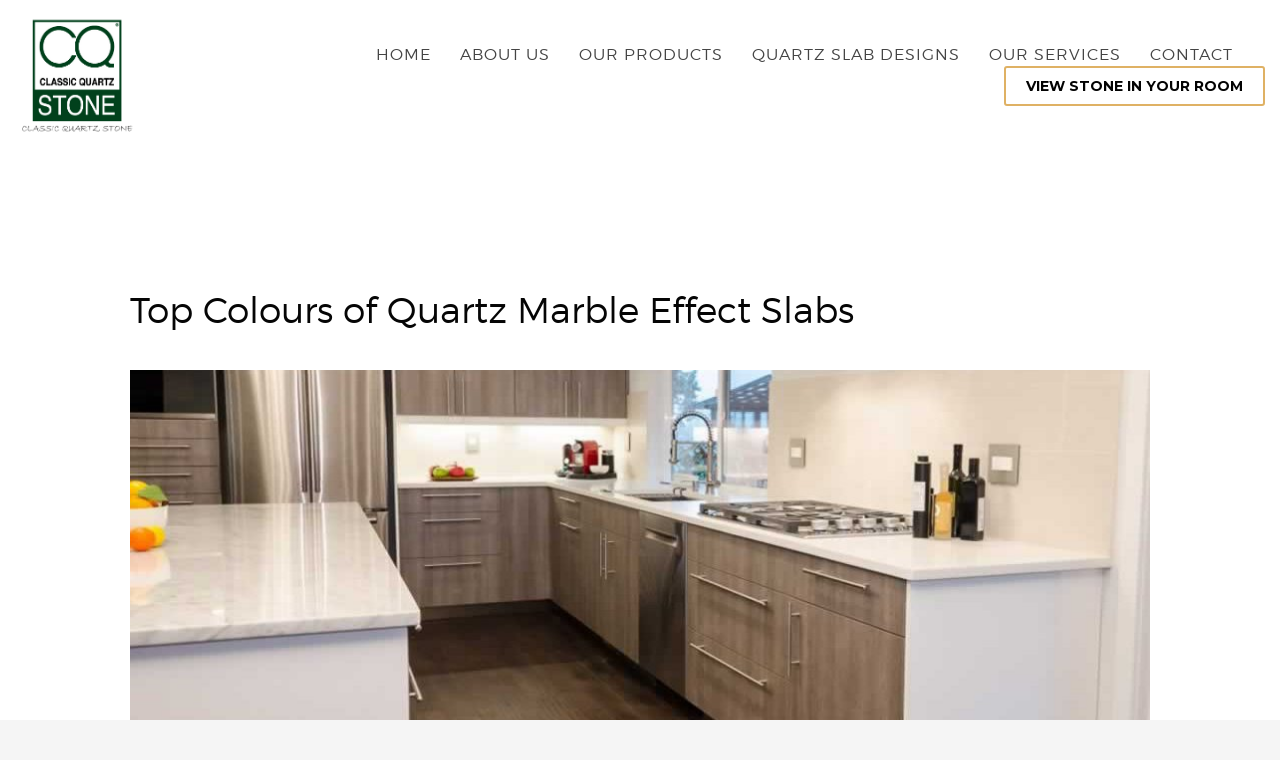

--- FILE ---
content_type: text/html; charset=UTF-8
request_url: https://www.classicquartzstone.com/top-colours-of-quartz-marble-effect-slabs/
body_size: 21324
content:
<!DOCTYPE html>
<html dir="ltr" lang="en-US">
<head>
<meta charset="UTF-8"/>
<meta name="twitter:widgets:csp" content="on"/>
<link rel="profile" href="http://gmpg.org/xfn/11"/>
<link rel="pingback" href="https://www.classicquartzstone.com/xmlrpc.php"/>

<title>Top Colours of Quartz Marble Effect Slabs | ClassicQuartzStone UK</title>
	<style>img:is([sizes="auto" i], [sizes^="auto," i]) { contain-intrinsic-size: 3000px 1500px }</style>
	
		<!-- All in One SEO 4.9.3 - aioseo.com -->
	<meta name="robots" content="max-image-preview:large" />
	<meta name="author" content="M Stoica"/>
	<link rel="canonical" href="https://www.classicquartzstone.com/top-colours-of-quartz-marble-effect-slabs/" />
	<meta name="generator" content="All in One SEO (AIOSEO) 4.9.3" />
		<script type="application/ld+json" class="aioseo-schema">
			{"@context":"https:\/\/schema.org","@graph":[{"@type":"Article","@id":"https:\/\/www.classicquartzstone.com\/top-colours-of-quartz-marble-effect-slabs\/#article","name":"Top Colours of Quartz Marble Effect Slabs | ClassicQuartzStone UK","headline":"Top Colours of Quartz Marble Effect Slabs","author":{"@id":"https:\/\/www.classicquartzstone.com\/author\/cqsadmincqs\/#author"},"publisher":{"@id":"https:\/\/www.classicquartzstone.com\/#organization"},"image":{"@type":"ImageObject","url":"https:\/\/www.classicquartzstone.com\/wp-content\/uploads\/2017\/02\/Quartz-Marble-Effect-Slabs.jpg","@id":"https:\/\/www.classicquartzstone.com\/top-colours-of-quartz-marble-effect-slabs\/#articleImage","width":1024,"height":450,"caption":"Quartz Marble Effect Slabs"},"datePublished":"2017-02-18T09:25:14+00:00","dateModified":"2019-06-17T04:50:51+00:00","inLanguage":"en-US","mainEntityOfPage":{"@id":"https:\/\/www.classicquartzstone.com\/top-colours-of-quartz-marble-effect-slabs\/#webpage"},"isPartOf":{"@id":"https:\/\/www.classicquartzstone.com\/top-colours-of-quartz-marble-effect-slabs\/#webpage"},"articleSection":"Uncategorized, quartz marble, quartz marble colours, quartz marble effect slabs"},{"@type":"BreadcrumbList","@id":"https:\/\/www.classicquartzstone.com\/top-colours-of-quartz-marble-effect-slabs\/#breadcrumblist","itemListElement":[{"@type":"ListItem","@id":"https:\/\/www.classicquartzstone.com#listItem","position":1,"name":"Home","item":"https:\/\/www.classicquartzstone.com","nextItem":{"@type":"ListItem","@id":"https:\/\/www.classicquartzstone.com\/category\/uncategorized\/#listItem","name":"Uncategorized"}},{"@type":"ListItem","@id":"https:\/\/www.classicquartzstone.com\/category\/uncategorized\/#listItem","position":2,"name":"Uncategorized","item":"https:\/\/www.classicquartzstone.com\/category\/uncategorized\/","nextItem":{"@type":"ListItem","@id":"https:\/\/www.classicquartzstone.com\/top-colours-of-quartz-marble-effect-slabs\/#listItem","name":"Top Colours of Quartz Marble Effect Slabs"},"previousItem":{"@type":"ListItem","@id":"https:\/\/www.classicquartzstone.com#listItem","name":"Home"}},{"@type":"ListItem","@id":"https:\/\/www.classicquartzstone.com\/top-colours-of-quartz-marble-effect-slabs\/#listItem","position":3,"name":"Top Colours of Quartz Marble Effect Slabs","previousItem":{"@type":"ListItem","@id":"https:\/\/www.classicquartzstone.com\/category\/uncategorized\/#listItem","name":"Uncategorized"}}]},{"@type":"Organization","@id":"https:\/\/www.classicquartzstone.com\/#organization","name":"ClassicQuartzStone UK","url":"https:\/\/www.classicquartzstone.com\/"},{"@type":"Person","@id":"https:\/\/www.classicquartzstone.com\/author\/cqsadmincqs\/#author","url":"https:\/\/www.classicquartzstone.com\/author\/cqsadmincqs\/","name":"M Stoica","image":{"@type":"ImageObject","@id":"https:\/\/www.classicquartzstone.com\/top-colours-of-quartz-marble-effect-slabs\/#authorImage","url":"https:\/\/secure.gravatar.com\/avatar\/98e29bc11c8a36140e702c49456b576c522802b4411dd1c54d9a72cb42d60629?s=96&d=mm&r=g","width":96,"height":96,"caption":"M Stoica"}},{"@type":"WebPage","@id":"https:\/\/www.classicquartzstone.com\/top-colours-of-quartz-marble-effect-slabs\/#webpage","url":"https:\/\/www.classicquartzstone.com\/top-colours-of-quartz-marble-effect-slabs\/","name":"Top Colours of Quartz Marble Effect Slabs | ClassicQuartzStone UK","inLanguage":"en-US","isPartOf":{"@id":"https:\/\/www.classicquartzstone.com\/#website"},"breadcrumb":{"@id":"https:\/\/www.classicquartzstone.com\/top-colours-of-quartz-marble-effect-slabs\/#breadcrumblist"},"author":{"@id":"https:\/\/www.classicquartzstone.com\/author\/cqsadmincqs\/#author"},"creator":{"@id":"https:\/\/www.classicquartzstone.com\/author\/cqsadmincqs\/#author"},"datePublished":"2017-02-18T09:25:14+00:00","dateModified":"2019-06-17T04:50:51+00:00"},{"@type":"WebSite","@id":"https:\/\/www.classicquartzstone.com\/#website","url":"https:\/\/www.classicquartzstone.com\/","name":"ClassicQuartzStone UK","inLanguage":"en-US","publisher":{"@id":"https:\/\/www.classicquartzstone.com\/#organization"}}]}
		</script>
		<!-- All in One SEO -->

<script>window._wca = window._wca || [];</script>
<script type='application/javascript'  id='pys-version-script'>console.log('PixelYourSite Free version 11.1.3');</script>
<link rel='dns-prefetch' href='//stats.wp.com' />
<link rel='dns-prefetch' href='//fonts.googleapis.com' />
<link rel="alternate" type="application/rss+xml" title="ClassicQuartzStone UK &raquo; Feed" href="https://www.classicquartzstone.com/feed/" />
<link rel="alternate" type="application/rss+xml" title="ClassicQuartzStone UK &raquo; Comments Feed" href="https://www.classicquartzstone.com/comments/feed/" />
<script type="text/javascript">
/* <![CDATA[ */
window._wpemojiSettings = {"baseUrl":"https:\/\/s.w.org\/images\/core\/emoji\/16.0.1\/72x72\/","ext":".png","svgUrl":"https:\/\/s.w.org\/images\/core\/emoji\/16.0.1\/svg\/","svgExt":".svg","source":{"concatemoji":"https:\/\/www.classicquartzstone.com\/wp-includes\/js\/wp-emoji-release.min.js?ver=6.8.3"}};
/*! This file is auto-generated */
!function(s,n){var o,i,e;function c(e){try{var t={supportTests:e,timestamp:(new Date).valueOf()};sessionStorage.setItem(o,JSON.stringify(t))}catch(e){}}function p(e,t,n){e.clearRect(0,0,e.canvas.width,e.canvas.height),e.fillText(t,0,0);var t=new Uint32Array(e.getImageData(0,0,e.canvas.width,e.canvas.height).data),a=(e.clearRect(0,0,e.canvas.width,e.canvas.height),e.fillText(n,0,0),new Uint32Array(e.getImageData(0,0,e.canvas.width,e.canvas.height).data));return t.every(function(e,t){return e===a[t]})}function u(e,t){e.clearRect(0,0,e.canvas.width,e.canvas.height),e.fillText(t,0,0);for(var n=e.getImageData(16,16,1,1),a=0;a<n.data.length;a++)if(0!==n.data[a])return!1;return!0}function f(e,t,n,a){switch(t){case"flag":return n(e,"\ud83c\udff3\ufe0f\u200d\u26a7\ufe0f","\ud83c\udff3\ufe0f\u200b\u26a7\ufe0f")?!1:!n(e,"\ud83c\udde8\ud83c\uddf6","\ud83c\udde8\u200b\ud83c\uddf6")&&!n(e,"\ud83c\udff4\udb40\udc67\udb40\udc62\udb40\udc65\udb40\udc6e\udb40\udc67\udb40\udc7f","\ud83c\udff4\u200b\udb40\udc67\u200b\udb40\udc62\u200b\udb40\udc65\u200b\udb40\udc6e\u200b\udb40\udc67\u200b\udb40\udc7f");case"emoji":return!a(e,"\ud83e\udedf")}return!1}function g(e,t,n,a){var r="undefined"!=typeof WorkerGlobalScope&&self instanceof WorkerGlobalScope?new OffscreenCanvas(300,150):s.createElement("canvas"),o=r.getContext("2d",{willReadFrequently:!0}),i=(o.textBaseline="top",o.font="600 32px Arial",{});return e.forEach(function(e){i[e]=t(o,e,n,a)}),i}function t(e){var t=s.createElement("script");t.src=e,t.defer=!0,s.head.appendChild(t)}"undefined"!=typeof Promise&&(o="wpEmojiSettingsSupports",i=["flag","emoji"],n.supports={everything:!0,everythingExceptFlag:!0},e=new Promise(function(e){s.addEventListener("DOMContentLoaded",e,{once:!0})}),new Promise(function(t){var n=function(){try{var e=JSON.parse(sessionStorage.getItem(o));if("object"==typeof e&&"number"==typeof e.timestamp&&(new Date).valueOf()<e.timestamp+604800&&"object"==typeof e.supportTests)return e.supportTests}catch(e){}return null}();if(!n){if("undefined"!=typeof Worker&&"undefined"!=typeof OffscreenCanvas&&"undefined"!=typeof URL&&URL.createObjectURL&&"undefined"!=typeof Blob)try{var e="postMessage("+g.toString()+"("+[JSON.stringify(i),f.toString(),p.toString(),u.toString()].join(",")+"));",a=new Blob([e],{type:"text/javascript"}),r=new Worker(URL.createObjectURL(a),{name:"wpTestEmojiSupports"});return void(r.onmessage=function(e){c(n=e.data),r.terminate(),t(n)})}catch(e){}c(n=g(i,f,p,u))}t(n)}).then(function(e){for(var t in e)n.supports[t]=e[t],n.supports.everything=n.supports.everything&&n.supports[t],"flag"!==t&&(n.supports.everythingExceptFlag=n.supports.everythingExceptFlag&&n.supports[t]);n.supports.everythingExceptFlag=n.supports.everythingExceptFlag&&!n.supports.flag,n.DOMReady=!1,n.readyCallback=function(){n.DOMReady=!0}}).then(function(){return e}).then(function(){var e;n.supports.everything||(n.readyCallback(),(e=n.source||{}).concatemoji?t(e.concatemoji):e.wpemoji&&e.twemoji&&(t(e.twemoji),t(e.wpemoji)))}))}((window,document),window._wpemojiSettings);
/* ]]> */
</script>
<link rel='stylesheet' id='zn_all_g_fonts-css' href='//fonts.googleapis.com/css?family=Montserrat%3A700%7CPlayfair+Display%3Aregular%2C700%2C900&#038;ver=6.8.3' type='text/css' media='all' />
<style id='wp-emoji-styles-inline-css' type='text/css'>

	img.wp-smiley, img.emoji {
		display: inline !important;
		border: none !important;
		box-shadow: none !important;
		height: 1em !important;
		width: 1em !important;
		margin: 0 0.07em !important;
		vertical-align: -0.1em !important;
		background: none !important;
		padding: 0 !important;
	}
</style>
<link rel='stylesheet' id='wp-block-library-css' href='https://www.classicquartzstone.com/wp-includes/css/dist/block-library/style.min.css?ver=6.8.3' type='text/css' media='all' />
<style id='classic-theme-styles-inline-css' type='text/css'>
/*! This file is auto-generated */
.wp-block-button__link{color:#fff;background-color:#32373c;border-radius:9999px;box-shadow:none;text-decoration:none;padding:calc(.667em + 2px) calc(1.333em + 2px);font-size:1.125em}.wp-block-file__button{background:#32373c;color:#fff;text-decoration:none}
</style>
<link rel='stylesheet' id='aioseo/css/src/vue/standalone/blocks/table-of-contents/global.scss-css' href='https://www.classicquartzstone.com/wp-content/plugins/all-in-one-seo-pack/dist/Lite/assets/css/table-of-contents/global.e90f6d47.css?ver=4.9.3' type='text/css' media='all' />
<link rel='stylesheet' id='mediaelement-css' href='https://www.classicquartzstone.com/wp-includes/js/mediaelement/mediaelementplayer-legacy.min.css?ver=4.2.17' type='text/css' media='all' />
<link rel='stylesheet' id='wp-mediaelement-css' href='https://www.classicquartzstone.com/wp-includes/js/mediaelement/wp-mediaelement.min.css?ver=6.8.3' type='text/css' media='all' />
<style id='jetpack-sharing-buttons-style-inline-css' type='text/css'>
.jetpack-sharing-buttons__services-list{display:flex;flex-direction:row;flex-wrap:wrap;gap:0;list-style-type:none;margin:5px;padding:0}.jetpack-sharing-buttons__services-list.has-small-icon-size{font-size:12px}.jetpack-sharing-buttons__services-list.has-normal-icon-size{font-size:16px}.jetpack-sharing-buttons__services-list.has-large-icon-size{font-size:24px}.jetpack-sharing-buttons__services-list.has-huge-icon-size{font-size:36px}@media print{.jetpack-sharing-buttons__services-list{display:none!important}}.editor-styles-wrapper .wp-block-jetpack-sharing-buttons{gap:0;padding-inline-start:0}ul.jetpack-sharing-buttons__services-list.has-background{padding:1.25em 2.375em}
</style>
<style id='global-styles-inline-css' type='text/css'>
:root{--wp--preset--aspect-ratio--square: 1;--wp--preset--aspect-ratio--4-3: 4/3;--wp--preset--aspect-ratio--3-4: 3/4;--wp--preset--aspect-ratio--3-2: 3/2;--wp--preset--aspect-ratio--2-3: 2/3;--wp--preset--aspect-ratio--16-9: 16/9;--wp--preset--aspect-ratio--9-16: 9/16;--wp--preset--color--black: #000000;--wp--preset--color--cyan-bluish-gray: #abb8c3;--wp--preset--color--white: #ffffff;--wp--preset--color--pale-pink: #f78da7;--wp--preset--color--vivid-red: #cf2e2e;--wp--preset--color--luminous-vivid-orange: #ff6900;--wp--preset--color--luminous-vivid-amber: #fcb900;--wp--preset--color--light-green-cyan: #7bdcb5;--wp--preset--color--vivid-green-cyan: #00d084;--wp--preset--color--pale-cyan-blue: #8ed1fc;--wp--preset--color--vivid-cyan-blue: #0693e3;--wp--preset--color--vivid-purple: #9b51e0;--wp--preset--gradient--vivid-cyan-blue-to-vivid-purple: linear-gradient(135deg,rgba(6,147,227,1) 0%,rgb(155,81,224) 100%);--wp--preset--gradient--light-green-cyan-to-vivid-green-cyan: linear-gradient(135deg,rgb(122,220,180) 0%,rgb(0,208,130) 100%);--wp--preset--gradient--luminous-vivid-amber-to-luminous-vivid-orange: linear-gradient(135deg,rgba(252,185,0,1) 0%,rgba(255,105,0,1) 100%);--wp--preset--gradient--luminous-vivid-orange-to-vivid-red: linear-gradient(135deg,rgba(255,105,0,1) 0%,rgb(207,46,46) 100%);--wp--preset--gradient--very-light-gray-to-cyan-bluish-gray: linear-gradient(135deg,rgb(238,238,238) 0%,rgb(169,184,195) 100%);--wp--preset--gradient--cool-to-warm-spectrum: linear-gradient(135deg,rgb(74,234,220) 0%,rgb(151,120,209) 20%,rgb(207,42,186) 40%,rgb(238,44,130) 60%,rgb(251,105,98) 80%,rgb(254,248,76) 100%);--wp--preset--gradient--blush-light-purple: linear-gradient(135deg,rgb(255,206,236) 0%,rgb(152,150,240) 100%);--wp--preset--gradient--blush-bordeaux: linear-gradient(135deg,rgb(254,205,165) 0%,rgb(254,45,45) 50%,rgb(107,0,62) 100%);--wp--preset--gradient--luminous-dusk: linear-gradient(135deg,rgb(255,203,112) 0%,rgb(199,81,192) 50%,rgb(65,88,208) 100%);--wp--preset--gradient--pale-ocean: linear-gradient(135deg,rgb(255,245,203) 0%,rgb(182,227,212) 50%,rgb(51,167,181) 100%);--wp--preset--gradient--electric-grass: linear-gradient(135deg,rgb(202,248,128) 0%,rgb(113,206,126) 100%);--wp--preset--gradient--midnight: linear-gradient(135deg,rgb(2,3,129) 0%,rgb(40,116,252) 100%);--wp--preset--font-size--small: 13px;--wp--preset--font-size--medium: 20px;--wp--preset--font-size--large: 36px;--wp--preset--font-size--x-large: 42px;--wp--preset--spacing--20: 0.44rem;--wp--preset--spacing--30: 0.67rem;--wp--preset--spacing--40: 1rem;--wp--preset--spacing--50: 1.5rem;--wp--preset--spacing--60: 2.25rem;--wp--preset--spacing--70: 3.38rem;--wp--preset--spacing--80: 5.06rem;--wp--preset--shadow--natural: 6px 6px 9px rgba(0, 0, 0, 0.2);--wp--preset--shadow--deep: 12px 12px 50px rgba(0, 0, 0, 0.4);--wp--preset--shadow--sharp: 6px 6px 0px rgba(0, 0, 0, 0.2);--wp--preset--shadow--outlined: 6px 6px 0px -3px rgba(255, 255, 255, 1), 6px 6px rgba(0, 0, 0, 1);--wp--preset--shadow--crisp: 6px 6px 0px rgba(0, 0, 0, 1);}:where(.is-layout-flex){gap: 0.5em;}:where(.is-layout-grid){gap: 0.5em;}body .is-layout-flex{display: flex;}.is-layout-flex{flex-wrap: wrap;align-items: center;}.is-layout-flex > :is(*, div){margin: 0;}body .is-layout-grid{display: grid;}.is-layout-grid > :is(*, div){margin: 0;}:where(.wp-block-columns.is-layout-flex){gap: 2em;}:where(.wp-block-columns.is-layout-grid){gap: 2em;}:where(.wp-block-post-template.is-layout-flex){gap: 1.25em;}:where(.wp-block-post-template.is-layout-grid){gap: 1.25em;}.has-black-color{color: var(--wp--preset--color--black) !important;}.has-cyan-bluish-gray-color{color: var(--wp--preset--color--cyan-bluish-gray) !important;}.has-white-color{color: var(--wp--preset--color--white) !important;}.has-pale-pink-color{color: var(--wp--preset--color--pale-pink) !important;}.has-vivid-red-color{color: var(--wp--preset--color--vivid-red) !important;}.has-luminous-vivid-orange-color{color: var(--wp--preset--color--luminous-vivid-orange) !important;}.has-luminous-vivid-amber-color{color: var(--wp--preset--color--luminous-vivid-amber) !important;}.has-light-green-cyan-color{color: var(--wp--preset--color--light-green-cyan) !important;}.has-vivid-green-cyan-color{color: var(--wp--preset--color--vivid-green-cyan) !important;}.has-pale-cyan-blue-color{color: var(--wp--preset--color--pale-cyan-blue) !important;}.has-vivid-cyan-blue-color{color: var(--wp--preset--color--vivid-cyan-blue) !important;}.has-vivid-purple-color{color: var(--wp--preset--color--vivid-purple) !important;}.has-black-background-color{background-color: var(--wp--preset--color--black) !important;}.has-cyan-bluish-gray-background-color{background-color: var(--wp--preset--color--cyan-bluish-gray) !important;}.has-white-background-color{background-color: var(--wp--preset--color--white) !important;}.has-pale-pink-background-color{background-color: var(--wp--preset--color--pale-pink) !important;}.has-vivid-red-background-color{background-color: var(--wp--preset--color--vivid-red) !important;}.has-luminous-vivid-orange-background-color{background-color: var(--wp--preset--color--luminous-vivid-orange) !important;}.has-luminous-vivid-amber-background-color{background-color: var(--wp--preset--color--luminous-vivid-amber) !important;}.has-light-green-cyan-background-color{background-color: var(--wp--preset--color--light-green-cyan) !important;}.has-vivid-green-cyan-background-color{background-color: var(--wp--preset--color--vivid-green-cyan) !important;}.has-pale-cyan-blue-background-color{background-color: var(--wp--preset--color--pale-cyan-blue) !important;}.has-vivid-cyan-blue-background-color{background-color: var(--wp--preset--color--vivid-cyan-blue) !important;}.has-vivid-purple-background-color{background-color: var(--wp--preset--color--vivid-purple) !important;}.has-black-border-color{border-color: var(--wp--preset--color--black) !important;}.has-cyan-bluish-gray-border-color{border-color: var(--wp--preset--color--cyan-bluish-gray) !important;}.has-white-border-color{border-color: var(--wp--preset--color--white) !important;}.has-pale-pink-border-color{border-color: var(--wp--preset--color--pale-pink) !important;}.has-vivid-red-border-color{border-color: var(--wp--preset--color--vivid-red) !important;}.has-luminous-vivid-orange-border-color{border-color: var(--wp--preset--color--luminous-vivid-orange) !important;}.has-luminous-vivid-amber-border-color{border-color: var(--wp--preset--color--luminous-vivid-amber) !important;}.has-light-green-cyan-border-color{border-color: var(--wp--preset--color--light-green-cyan) !important;}.has-vivid-green-cyan-border-color{border-color: var(--wp--preset--color--vivid-green-cyan) !important;}.has-pale-cyan-blue-border-color{border-color: var(--wp--preset--color--pale-cyan-blue) !important;}.has-vivid-cyan-blue-border-color{border-color: var(--wp--preset--color--vivid-cyan-blue) !important;}.has-vivid-purple-border-color{border-color: var(--wp--preset--color--vivid-purple) !important;}.has-vivid-cyan-blue-to-vivid-purple-gradient-background{background: var(--wp--preset--gradient--vivid-cyan-blue-to-vivid-purple) !important;}.has-light-green-cyan-to-vivid-green-cyan-gradient-background{background: var(--wp--preset--gradient--light-green-cyan-to-vivid-green-cyan) !important;}.has-luminous-vivid-amber-to-luminous-vivid-orange-gradient-background{background: var(--wp--preset--gradient--luminous-vivid-amber-to-luminous-vivid-orange) !important;}.has-luminous-vivid-orange-to-vivid-red-gradient-background{background: var(--wp--preset--gradient--luminous-vivid-orange-to-vivid-red) !important;}.has-very-light-gray-to-cyan-bluish-gray-gradient-background{background: var(--wp--preset--gradient--very-light-gray-to-cyan-bluish-gray) !important;}.has-cool-to-warm-spectrum-gradient-background{background: var(--wp--preset--gradient--cool-to-warm-spectrum) !important;}.has-blush-light-purple-gradient-background{background: var(--wp--preset--gradient--blush-light-purple) !important;}.has-blush-bordeaux-gradient-background{background: var(--wp--preset--gradient--blush-bordeaux) !important;}.has-luminous-dusk-gradient-background{background: var(--wp--preset--gradient--luminous-dusk) !important;}.has-pale-ocean-gradient-background{background: var(--wp--preset--gradient--pale-ocean) !important;}.has-electric-grass-gradient-background{background: var(--wp--preset--gradient--electric-grass) !important;}.has-midnight-gradient-background{background: var(--wp--preset--gradient--midnight) !important;}.has-small-font-size{font-size: var(--wp--preset--font-size--small) !important;}.has-medium-font-size{font-size: var(--wp--preset--font-size--medium) !important;}.has-large-font-size{font-size: var(--wp--preset--font-size--large) !important;}.has-x-large-font-size{font-size: var(--wp--preset--font-size--x-large) !important;}
:where(.wp-block-post-template.is-layout-flex){gap: 1.25em;}:where(.wp-block-post-template.is-layout-grid){gap: 1.25em;}
:where(.wp-block-columns.is-layout-flex){gap: 2em;}:where(.wp-block-columns.is-layout-grid){gap: 2em;}
:root :where(.wp-block-pullquote){font-size: 1.5em;line-height: 1.6;}
</style>
<link rel='stylesheet' id='contact-form-7-css' href='https://www.classicquartzstone.com/wp-content/plugins/contact-form-7/includes/css/styles.css?ver=6.1.3' type='text/css' media='all' />
<link rel='stylesheet' id='woocommerce-layout-css' href='https://www.classicquartzstone.com/wp-content/plugins/woocommerce/assets/css/woocommerce-layout.css?ver=10.3.7' type='text/css' media='all' />
<style id='woocommerce-layout-inline-css' type='text/css'>

	.infinite-scroll .woocommerce-pagination {
		display: none;
	}
</style>
<link rel='stylesheet' id='woocommerce-smallscreen-css' href='https://www.classicquartzstone.com/wp-content/plugins/woocommerce/assets/css/woocommerce-smallscreen.css?ver=10.3.7' type='text/css' media='only screen and (max-width: 767px)' />
<link rel='stylesheet' id='woocommerce-general-css' href='https://www.classicquartzstone.com/wp-content/plugins/woocommerce/assets/css/woocommerce.css?ver=10.3.7' type='text/css' media='all' />
<style id='woocommerce-inline-inline-css' type='text/css'>
.woocommerce form .form-row .required { visibility: visible; }
</style>
<link rel='stylesheet' id='yith-infs-style-css' href='https://www.classicquartzstone.com/wp-content/plugins/yith-infinite-scrolling-premium/assets/css/frontend.css?ver=1.27.0' type='text/css' media='all' />
<link rel='stylesheet' id='brands-styles-css' href='https://www.classicquartzstone.com/wp-content/plugins/woocommerce/assets/css/brands.css?ver=10.3.7' type='text/css' media='all' />
<link rel='stylesheet' id='kallyas-styles-css' href='https://www.classicquartzstone.com/wp-content/themes/kallyas/style.css?ver=4.23.0' type='text/css' media='all' />
<link rel='stylesheet' id='th-bootstrap-styles-css' href='https://www.classicquartzstone.com/wp-content/themes/kallyas/css/bootstrap.min.css?ver=4.23.0' type='text/css' media='all' />
<link rel='stylesheet' id='th-theme-template-styles-css' href='https://www.classicquartzstone.com/wp-content/themes/kallyas/css/template.min.css?ver=4.23.0' type='text/css' media='all' />
<link rel='stylesheet' id='woocommerce-overrides-css' href='https://www.classicquartzstone.com/wp-content/themes/kallyas/css/plugins/kl-woocommerce.css?ver=4.23.0' type='text/css' media='all' />
<link rel='stylesheet' id='zion-frontend-css' href='https://www.classicquartzstone.com/wp-content/themes/kallyas/framework/zion-builder/assets/css/znb_frontend.css?ver=1.3.0' type='text/css' media='all' />
<link rel='stylesheet' id='22543-layout.css-css' href='https://www.classicquartzstone.com/wp-content/uploads/zion-builder/cache/22543-layout.css?ver=a0b7bf56fa730ad67f281f48be8cf131' type='text/css' media='all' />
<link rel='stylesheet' id='kallyas-child-css' href='https://www.classicquartzstone.com/wp-content/themes/kallyas-child/style.css?ver=4.23.0' type='text/css' media='all' />
<link rel='stylesheet' id='jquery-ui-smoothness-css' href='https://www.classicquartzstone.com/wp-content/plugins/contact-form-7/includes/js/jquery-ui/themes/smoothness/jquery-ui.min.css?ver=1.12.1' type='text/css' media='screen' />
<link rel='stylesheet' id='th-theme-print-stylesheet-css' href='https://www.classicquartzstone.com/wp-content/themes/kallyas/css/print.css?ver=4.23.0' type='text/css' media='print' />
<link rel='stylesheet' id='th-theme-options-styles-css' href='//www.classicquartzstone.com/wp-content/uploads/zn_dynamic.css?ver=1765805068' type='text/css' media='all' />
<link rel='stylesheet' id='prdctfltr-css' href='https://www.classicquartzstone.com/wp-content/plugins/prdctfltr/includes/css/styles.css?ver=8.1.1' type='text/css' media='all' />
<script type="text/javascript" id="jquery-core-js-extra">
/* <![CDATA[ */
var pysFacebookRest = {"restApiUrl":"https:\/\/www.classicquartzstone.com\/wp-json\/pys-facebook\/v1\/event","debug":""};
/* ]]> */
</script>
<script type="text/javascript" src="https://www.classicquartzstone.com/wp-includes/js/jquery/jquery.min.js?ver=3.7.1" id="jquery-core-js"></script>
<script type="text/javascript" src="https://www.classicquartzstone.com/wp-includes/js/jquery/jquery-migrate.min.js?ver=3.4.1" id="jquery-migrate-js"></script>
<script type="text/javascript" src="https://www.classicquartzstone.com/wp-content/plugins/woocommerce/assets/js/jquery-blockui/jquery.blockUI.min.js?ver=2.7.0-wc.10.3.7" id="wc-jquery-blockui-js" defer="defer" data-wp-strategy="defer"></script>
<script type="text/javascript" id="wc-add-to-cart-js-extra">
/* <![CDATA[ */
var wc_add_to_cart_params = {"ajax_url":"\/wp-admin\/admin-ajax.php","wc_ajax_url":"\/?wc-ajax=%%endpoint%%","i18n_view_cart":"View cart","cart_url":"https:\/\/www.classicquartzstone.com\/cart\/","is_cart":"","cart_redirect_after_add":"yes"};
/* ]]> */
</script>
<script type="text/javascript" src="https://www.classicquartzstone.com/wp-content/plugins/woocommerce/assets/js/frontend/add-to-cart.min.js?ver=10.3.7" id="wc-add-to-cart-js" defer="defer" data-wp-strategy="defer"></script>
<script type="text/javascript" src="https://www.classicquartzstone.com/wp-content/plugins/woocommerce/assets/js/js-cookie/js.cookie.min.js?ver=2.1.4-wc.10.3.7" id="wc-js-cookie-js" defer="defer" data-wp-strategy="defer"></script>
<script type="text/javascript" id="woocommerce-js-extra">
/* <![CDATA[ */
var woocommerce_params = {"ajax_url":"\/wp-admin\/admin-ajax.php","wc_ajax_url":"\/?wc-ajax=%%endpoint%%","i18n_password_show":"Show password","i18n_password_hide":"Hide password"};
/* ]]> */
</script>
<script type="text/javascript" src="https://www.classicquartzstone.com/wp-content/plugins/woocommerce/assets/js/frontend/woocommerce.min.js?ver=10.3.7" id="woocommerce-js" defer="defer" data-wp-strategy="defer"></script>
<script type="text/javascript" id="wc-cart-fragments-js-extra">
/* <![CDATA[ */
var wc_cart_fragments_params = {"ajax_url":"\/wp-admin\/admin-ajax.php","wc_ajax_url":"\/?wc-ajax=%%endpoint%%","cart_hash_key":"wc_cart_hash_6661c559fdf12dd64a42d346d69139e6","fragment_name":"wc_fragments_6661c559fdf12dd64a42d346d69139e6","request_timeout":"5000"};
/* ]]> */
</script>
<script type="text/javascript" src="https://www.classicquartzstone.com/wp-content/plugins/woocommerce/assets/js/frontend/cart-fragments.min.js?ver=10.3.7" id="wc-cart-fragments-js" defer="defer" data-wp-strategy="defer"></script>
<script type="text/javascript" src="https://stats.wp.com/s-202604.js" id="woocommerce-analytics-js" defer="defer" data-wp-strategy="defer"></script>
<script type="text/javascript" src="https://www.classicquartzstone.com/wp-content/plugins/pixelyoursite/dist/scripts/jquery.bind-first-0.2.3.min.js?ver=6.8.3" id="jquery-bind-first-js"></script>
<script type="text/javascript" src="https://www.classicquartzstone.com/wp-content/plugins/pixelyoursite/dist/scripts/js.cookie-2.1.3.min.js?ver=2.1.3" id="js-cookie-pys-js"></script>
<script type="text/javascript" src="https://www.classicquartzstone.com/wp-content/plugins/pixelyoursite/dist/scripts/tld.min.js?ver=2.3.1" id="js-tld-js"></script>
<script type="text/javascript" id="pys-js-extra">
/* <![CDATA[ */
var pysOptions = {"staticEvents":{"facebook":{"init_event":[{"delay":0,"type":"static","ajaxFire":false,"name":"PageView","pixelIds":["118295565418387"],"eventID":"8dba29d3-cd0f-4301-a1dc-fe88e1b20053","params":{"post_category":"Uncategorized","page_title":"Top Colours of Quartz Marble Effect Slabs","post_type":"post","post_id":22543,"plugin":"PixelYourSite","user_role":"guest","event_url":"www.classicquartzstone.com\/top-colours-of-quartz-marble-effect-slabs\/"},"e_id":"init_event","ids":[],"hasTimeWindow":false,"timeWindow":0,"woo_order":"","edd_order":""}]}},"dynamicEvents":{"automatic_event_form":{"facebook":{"delay":0,"type":"dyn","name":"Form","pixelIds":["118295565418387"],"eventID":"73333a25-3cd7-4b25-8347-05d866d4237f","params":{"page_title":"Top Colours of Quartz Marble Effect Slabs","post_type":"post","post_id":22543,"plugin":"PixelYourSite","user_role":"guest","event_url":"www.classicquartzstone.com\/top-colours-of-quartz-marble-effect-slabs\/"},"e_id":"automatic_event_form","ids":[],"hasTimeWindow":false,"timeWindow":0,"woo_order":"","edd_order":""}},"automatic_event_download":{"facebook":{"delay":0,"type":"dyn","name":"Download","extensions":["","doc","exe","js","pdf","ppt","tgz","zip","xls"],"pixelIds":["118295565418387"],"eventID":"88751117-0ecc-433c-9cfd-39807d57e4a2","params":{"page_title":"Top Colours of Quartz Marble Effect Slabs","post_type":"post","post_id":22543,"plugin":"PixelYourSite","user_role":"guest","event_url":"www.classicquartzstone.com\/top-colours-of-quartz-marble-effect-slabs\/"},"e_id":"automatic_event_download","ids":[],"hasTimeWindow":false,"timeWindow":0,"woo_order":"","edd_order":""}},"automatic_event_comment":{"facebook":{"delay":0,"type":"dyn","name":"Comment","pixelIds":["118295565418387"],"eventID":"fff3feb2-0b8c-41ff-9b94-7a868fc3fa00","params":{"page_title":"Top Colours of Quartz Marble Effect Slabs","post_type":"post","post_id":22543,"plugin":"PixelYourSite","user_role":"guest","event_url":"www.classicquartzstone.com\/top-colours-of-quartz-marble-effect-slabs\/"},"e_id":"automatic_event_comment","ids":[],"hasTimeWindow":false,"timeWindow":0,"woo_order":"","edd_order":""}},"automatic_event_scroll":{"facebook":{"delay":0,"type":"dyn","name":"PageScroll","scroll_percent":30,"pixelIds":["118295565418387"],"eventID":"e1fad76e-2d09-4b76-a03e-cf9685966809","params":{"page_title":"Top Colours of Quartz Marble Effect Slabs","post_type":"post","post_id":22543,"plugin":"PixelYourSite","user_role":"guest","event_url":"www.classicquartzstone.com\/top-colours-of-quartz-marble-effect-slabs\/"},"e_id":"automatic_event_scroll","ids":[],"hasTimeWindow":false,"timeWindow":0,"woo_order":"","edd_order":""}},"automatic_event_time_on_page":{"facebook":{"delay":0,"type":"dyn","name":"TimeOnPage","time_on_page":30,"pixelIds":["118295565418387"],"eventID":"75efb750-8557-4107-a24a-5fa8209be32a","params":{"page_title":"Top Colours of Quartz Marble Effect Slabs","post_type":"post","post_id":22543,"plugin":"PixelYourSite","user_role":"guest","event_url":"www.classicquartzstone.com\/top-colours-of-quartz-marble-effect-slabs\/"},"e_id":"automatic_event_time_on_page","ids":[],"hasTimeWindow":false,"timeWindow":0,"woo_order":"","edd_order":""}}},"triggerEvents":[],"triggerEventTypes":[],"facebook":{"pixelIds":["118295565418387"],"advancedMatching":{"external_id":"cdacebfdcadfefbfcfefff"},"advancedMatchingEnabled":true,"removeMetadata":false,"wooVariableAsSimple":false,"serverApiEnabled":true,"wooCRSendFromServer":false,"send_external_id":null,"enabled_medical":false,"do_not_track_medical_param":["event_url","post_title","page_title","landing_page","content_name","categories","category_name","tags"],"meta_ldu":false},"debug":"","siteUrl":"https:\/\/www.classicquartzstone.com","ajaxUrl":"https:\/\/www.classicquartzstone.com\/wp-admin\/admin-ajax.php","ajax_event":"629bcbd12f","enable_remove_download_url_param":"1","cookie_duration":"7","last_visit_duration":"60","enable_success_send_form":"","ajaxForServerEvent":"1","ajaxForServerStaticEvent":"1","useSendBeacon":"1","send_external_id":"1","external_id_expire":"180","track_cookie_for_subdomains":"1","google_consent_mode":"1","gdpr":{"ajax_enabled":false,"all_disabled_by_api":false,"facebook_disabled_by_api":false,"analytics_disabled_by_api":false,"google_ads_disabled_by_api":false,"pinterest_disabled_by_api":false,"bing_disabled_by_api":false,"externalID_disabled_by_api":false,"facebook_prior_consent_enabled":true,"analytics_prior_consent_enabled":true,"google_ads_prior_consent_enabled":null,"pinterest_prior_consent_enabled":true,"bing_prior_consent_enabled":true,"cookiebot_integration_enabled":false,"cookiebot_facebook_consent_category":"marketing","cookiebot_analytics_consent_category":"statistics","cookiebot_tiktok_consent_category":"marketing","cookiebot_google_ads_consent_category":"marketing","cookiebot_pinterest_consent_category":"marketing","cookiebot_bing_consent_category":"marketing","consent_magic_integration_enabled":false,"real_cookie_banner_integration_enabled":false,"cookie_notice_integration_enabled":false,"cookie_law_info_integration_enabled":false,"analytics_storage":{"enabled":true,"value":"granted","filter":false},"ad_storage":{"enabled":true,"value":"granted","filter":false},"ad_user_data":{"enabled":true,"value":"granted","filter":false},"ad_personalization":{"enabled":true,"value":"granted","filter":false}},"cookie":{"disabled_all_cookie":false,"disabled_start_session_cookie":false,"disabled_advanced_form_data_cookie":false,"disabled_landing_page_cookie":false,"disabled_first_visit_cookie":false,"disabled_trafficsource_cookie":false,"disabled_utmTerms_cookie":false,"disabled_utmId_cookie":false},"tracking_analytics":{"TrafficSource":"direct","TrafficLanding":"undefined","TrafficUtms":[],"TrafficUtmsId":[]},"GATags":{"ga_datalayer_type":"default","ga_datalayer_name":"dataLayerPYS"},"woo":{"enabled":true,"enabled_save_data_to_orders":true,"addToCartOnButtonEnabled":true,"addToCartOnButtonValueEnabled":true,"addToCartOnButtonValueOption":"price","singleProductId":null,"removeFromCartSelector":"form.woocommerce-cart-form .remove","addToCartCatchMethod":"add_cart_hook","is_order_received_page":false,"containOrderId":false},"edd":{"enabled":false},"cache_bypass":"1768983698"};
/* ]]> */
</script>
<script type="text/javascript" src="https://www.classicquartzstone.com/wp-content/plugins/pixelyoursite/dist/scripts/public.js?ver=11.1.3" id="pys-js"></script>
<link rel="https://api.w.org/" href="https://www.classicquartzstone.com/wp-json/" /><link rel="alternate" title="JSON" type="application/json" href="https://www.classicquartzstone.com/wp-json/wp/v2/posts/22543" /><link rel="EditURI" type="application/rsd+xml" title="RSD" href="https://www.classicquartzstone.com/xmlrpc.php?rsd" />
<meta name="generator" content="WordPress 6.8.3" />
<meta name="generator" content="WooCommerce 10.3.7" />
<link rel='shortlink' href='https://www.classicquartzstone.com/?p=22543' />
<link rel="alternate" title="oEmbed (JSON)" type="application/json+oembed" href="https://www.classicquartzstone.com/wp-json/oembed/1.0/embed?url=https%3A%2F%2Fwww.classicquartzstone.com%2Ftop-colours-of-quartz-marble-effect-slabs%2F" />
<link rel="alternate" title="oEmbed (XML)" type="text/xml+oembed" href="https://www.classicquartzstone.com/wp-json/oembed/1.0/embed?url=https%3A%2F%2Fwww.classicquartzstone.com%2Ftop-colours-of-quartz-marble-effect-slabs%2F&#038;format=xml" />
	<style>img#wpstats{display:none}</style>
				<meta name="theme-color"
				content="#020202">
				<meta name="viewport" content="width=device-width, initial-scale=1, maximum-scale=1"/>
		
		<!--[if lte IE 8]>
		<script type="text/javascript">
			var $buoop = {
				vs: {i: 10, f: 25, o: 12.1, s: 7, n: 9}
			};

			$buoop.ol = window.onload;

			window.onload = function () {
				try {
					if ($buoop.ol) {
						$buoop.ol()
					}
				}
				catch (e) {
				}

				var e = document.createElement("script");
				e.setAttribute("type", "text/javascript");
				e.setAttribute("src", "https://browser-update.org/update.js");
				document.body.appendChild(e);
			};
		</script>
		<![endif]-->

		<!-- for IE6-8 support of HTML5 elements -->
		<!--[if lt IE 9]>
		<script src="//html5shim.googlecode.com/svn/trunk/html5.js"></script>
		<![endif]-->
		
	<!-- Fallback for animating in viewport -->
	<noscript>
		<style type="text/css" media="screen">
			.zn-animateInViewport {visibility: visible;}
		</style>
	</noscript>
		<noscript><style>.woocommerce-product-gallery{ opacity: 1 !important; }</style></noscript>
	<meta name="generator" content="Powered by Slider Revolution 6.7.38 - responsive, Mobile-Friendly Slider Plugin for WordPress with comfortable drag and drop interface." />
<link rel="icon" href="https://www.classicquartzstone.com/wp-content/uploads/2019/06/cropped-favicon-32x32.jpg" sizes="32x32" />
<link rel="icon" href="https://www.classicquartzstone.com/wp-content/uploads/2019/06/cropped-favicon-192x192.jpg" sizes="192x192" />
<link rel="apple-touch-icon" href="https://www.classicquartzstone.com/wp-content/uploads/2019/06/cropped-favicon-180x180.jpg" />
<meta name="msapplication-TileImage" content="https://www.classicquartzstone.com/wp-content/uploads/2019/06/cropped-favicon-270x270.jpg" />
<meta name="generator" content="XforWooCommerce.com - Product Filter for WooCommerce"/><script data-jetpack-boost="ignore">function setREVStartSize(e){
			//window.requestAnimationFrame(function() {
				window.RSIW = window.RSIW===undefined ? window.innerWidth : window.RSIW;
				window.RSIH = window.RSIH===undefined ? window.innerHeight : window.RSIH;
				try {
					var pw = document.getElementById(e.c).parentNode.offsetWidth,
						newh;
					pw = pw===0 || isNaN(pw) || (e.l=="fullwidth" || e.layout=="fullwidth") ? window.RSIW : pw;
					e.tabw = e.tabw===undefined ? 0 : parseInt(e.tabw);
					e.thumbw = e.thumbw===undefined ? 0 : parseInt(e.thumbw);
					e.tabh = e.tabh===undefined ? 0 : parseInt(e.tabh);
					e.thumbh = e.thumbh===undefined ? 0 : parseInt(e.thumbh);
					e.tabhide = e.tabhide===undefined ? 0 : parseInt(e.tabhide);
					e.thumbhide = e.thumbhide===undefined ? 0 : parseInt(e.thumbhide);
					e.mh = e.mh===undefined || e.mh=="" || e.mh==="auto" ? 0 : parseInt(e.mh,0);
					if(e.layout==="fullscreen" || e.l==="fullscreen")
						newh = Math.max(e.mh,window.RSIH);
					else{
						e.gw = Array.isArray(e.gw) ? e.gw : [e.gw];
						for (var i in e.rl) if (e.gw[i]===undefined || e.gw[i]===0) e.gw[i] = e.gw[i-1];
						e.gh = e.el===undefined || e.el==="" || (Array.isArray(e.el) && e.el.length==0)? e.gh : e.el;
						e.gh = Array.isArray(e.gh) ? e.gh : [e.gh];
						for (var i in e.rl) if (e.gh[i]===undefined || e.gh[i]===0) e.gh[i] = e.gh[i-1];
											
						var nl = new Array(e.rl.length),
							ix = 0,
							sl;
						e.tabw = e.tabhide>=pw ? 0 : e.tabw;
						e.thumbw = e.thumbhide>=pw ? 0 : e.thumbw;
						e.tabh = e.tabhide>=pw ? 0 : e.tabh;
						e.thumbh = e.thumbhide>=pw ? 0 : e.thumbh;
						for (var i in e.rl) nl[i] = e.rl[i]<window.RSIW ? 0 : e.rl[i];
						sl = nl[0];
						for (var i in nl) if (sl>nl[i] && nl[i]>0) { sl = nl[i]; ix=i;}
						var m = pw>(e.gw[ix]+e.tabw+e.thumbw) ? 1 : (pw-(e.tabw+e.thumbw)) / (e.gw[ix]);
						newh =  (e.gh[ix] * m) + (e.tabh + e.thumbh);
					}
					var el = document.getElementById(e.c);
					if (el!==null && el) el.style.height = newh+"px";
					el = document.getElementById(e.c+"_wrapper");
					if (el!==null && el) {
						el.style.height = newh+"px";
						el.style.display = "block";
					}
				} catch(e){
					console.log("Failure at Presize of Slider:" + e)
				}
			//});
		  };</script>
<!-- Global site tag (gtag.js) - Google Analytics -->
<script async src="https://www.googletagmanager.com/gtag/js?id=UA-108552730-1"></script>
<script>
  window.dataLayer = window.dataLayer || [];
  function gtag(){dataLayer.push(arguments);}
  gtag('js', new Date());

  gtag('config', 'UA-108552730-1');
</script>

<!-- Facebook Pixel Code -->
<script>
  !function(f,b,e,v,n,t,s)
  {if(f.fbq)return;n=f.fbq=function(){n.callMethod?
  n.callMethod.apply(n,arguments):n.queue.push(arguments)};
  if(!f._fbq)f._fbq=n;n.push=n;n.loaded=!0;n.version='2.0';
  n.queue=[];t=b.createElement(e);t.async=!0;
  t.src=v;s=b.getElementsByTagName(e)[0];
  s.parentNode.insertBefore(t,s)}(window, document,'script',
  'https://connect.facebook.net/en_US/fbevents.js');
  fbq('init', '118295565418387');
  fbq('track', 'PageView');
</script>
<noscript><img height="1" width="1" style="display:none"
  src="https://www.facebook.com/tr?id=118295565418387&ev=PageView&noscript=1"
/></noscript>
<!-- End Facebook Pixel Code -->

<meta name="facebook-domain-verification" content="slix5rwycxc3vlegdozornanfbs8iq" /></head>

<body  class="wp-singular post-template-default single single-post postid-22543 single-format-standard wp-theme-kallyas wp-child-theme-kallyas-child theme-kallyas woocommerce-no-js res1170 kl-sticky-header kl-skin--light" itemscope="itemscope" itemtype="https://schema.org/WebPage" >


<div class="login_register_stuff"></div><!-- end login register stuff -->		<div id="fb-root"></div>
		<script>(function (d, s, id) {
			var js, fjs = d.getElementsByTagName(s)[0];
			if (d.getElementById(id)) {return;}
			js = d.createElement(s); js.id = id;
			js.src = "https://connect.facebook.net/en_US/sdk.js#xfbml=1&version=v3.0";
			fjs.parentNode.insertBefore(js, fjs);
		}(document, 'script', 'facebook-jssdk'));</script>
		

<div id="page_wrapper">

<header id="header" class="site-header  style4 cta_button header--sticky header--not-sticked    headerstyle-xs--image_color  sticky-resize headerstyle--image_color site-header--relative nav-th--dark siteheader-classic siteheader-classic-normal sheader-sh--light"  data-custom-sticky-textscheme="sh--dark" >
		<div class="site-header-wrapper sticky-top-area">

		<div class="kl-top-header site-header-main-wrapper clearfix  header-no-top  sh--light">

			<div class="container siteheader-container header--oldstyles">

				<div class="fxb-row fxb-row-col-sm">

										<div class='fxb-col fxb fxb-center-x fxb-center-y fxb-basis-auto fxb-grow-0'>
								<div id="logo-container" class="logo-container   logosize--contain zn-original-logo">
			<!-- Logo -->
			<h3 class='site-logo logo ' id='logo'><a href='https://www.classicquartzstone.com/' class='site-logo-anch'><img class="logo-img-sticky site-logo-img-sticky" src="https://www.classicquartzstone.com/wp-content/uploads/2019/01/CQS-Stone-UK.png"  alt="ClassicQuartzStone UK" title="" /><img class="logo-img site-logo-img" src="https://www.classicquartzstone.com/wp-content/uploads/2019/01/CQS-Stone-UK.png"  alt="ClassicQuartzStone UK" title="" data-mobile-logo="https://www.classicquartzstone.com/wp-content/uploads/2019/01/CQS-Stone-UK.png" /></a></h3>			<!-- InfoCard -->
					</div>

							</div>
					
					<div class='fxb-col fxb-basis-auto'>

						


<div class="fxb-row site-header-row site-header-main ">

	<div class='fxb-col fxb fxb-start-x fxb-center-y fxb-basis-auto site-header-col-left site-header-main-left'>
			</div>

	<div class='fxb-col fxb fxb-center-x fxb-center-y fxb-basis-auto site-header-col-center site-header-main-center'>
			</div>

	<div class='fxb-col fxb fxb-end-x fxb-center-y fxb-basis-auto site-header-col-right site-header-main-right'>

		<div class='fxb-col fxb fxb-end-x fxb-center-y fxb-basis-auto site-header-main-right-top'>
								<div class="sh-component main-menu-wrapper" role="navigation" itemscope="itemscope" itemtype="https://schema.org/SiteNavigationElement" >

					<div class="zn-res-menuwrapper">
			<a href="#" class="zn-res-trigger zn-menuBurger zn-menuBurger--3--s zn-menuBurger--anim1 " id="zn-res-trigger">
				<span></span>
				<span></span>
				<span></span>
			</a>
		</div><!-- end responsive menu -->
		<div id="main-menu" class="main-nav mainnav--sidepanel mainnav--active-uline mainnav--pointer-dash nav-mm--dark zn_mega_wrapper "><ul id="menu-main-menu" class="main-menu main-menu-nav zn_mega_menu "><li id="menu-item-173" class="main-menu-item menu-item menu-item-type-custom menu-item-object-custom menu-item-home menu-item-173  main-menu-item-top  menu-item-even menu-item-depth-0"><a href="https://www.classicquartzstone.com/" class=" main-menu-link main-menu-link-top"><span>HOME</span></a></li>
<li id="menu-item-2150" class="main-menu-item menu-item menu-item-type-post_type menu-item-object-page menu-item-2150  main-menu-item-top  menu-item-even menu-item-depth-0"><a href="https://www.classicquartzstone.com/about-us/" class=" main-menu-link main-menu-link-top"><span>ABOUT US</span></a></li>
<li id="menu-item-2035" class="main-menu-item menu-item menu-item-type-custom menu-item-object-custom menu-item-has-children menu-item-2035  main-menu-item-top  menu-item-even menu-item-depth-0"><a href="#" class=" main-menu-link main-menu-link-top"><span>OUR PRODUCTS</span></a>
<ul class="sub-menu clearfix">
	<li id="menu-item-30360" class="main-menu-item menu-item menu-item-type-custom menu-item-object-custom menu-item-30360  main-menu-item-sub  menu-item-odd menu-item-depth-1"><a href="https://www.classicquartzstone.com/product-category/stone-collection/" class=" main-menu-link main-menu-link-sub"><span>ALL STONE COLLECTION</span></a></li>
	<li id="menu-item-30753" class="main-menu-item menu-item menu-item-type-custom menu-item-object-custom menu-item-has-children menu-item-30753  main-menu-item-sub  menu-item-odd menu-item-depth-1"><a href="#" class=" main-menu-link main-menu-link-sub"><span>CLASSIC QUARTZ COLLECTION</span></a>
	<ul class="sub-menu clearfix">
		<li id="menu-item-2552" class="main-menu-item menu-item menu-item-type-post_type menu-item-object-page menu-item-2552  main-menu-item-sub main-menu-item-sub-sub menu-item-even menu-item-depth-2"><a href="https://www.classicquartzstone.com/wholesale-classic-quartz-slabs-range/" class=" main-menu-link main-menu-link-sub"><span>CLASSIC RANGE</span></a></li>
		<li id="menu-item-2700" class="main-menu-item menu-item menu-item-type-post_type menu-item-object-page menu-item-2700  main-menu-item-sub main-menu-item-sub-sub menu-item-even menu-item-depth-2"><a href="https://www.classicquartzstone.com/wholesale-quartz-premier-slabs/" class=" main-menu-link main-menu-link-sub"><span>PREMIER RANGE</span></a></li>
		<li id="menu-item-27656" class="main-menu-item menu-item menu-item-type-post_type menu-item-object-page menu-item-27656  main-menu-item-sub main-menu-item-sub-sub menu-item-even menu-item-depth-2"><a href="https://www.classicquartzstone.com/diamond-range/" class=" main-menu-link main-menu-link-sub"><span>DIAMOND RANGE</span></a></li>
		<li id="menu-item-30477" class="main-menu-item menu-item menu-item-type-post_type menu-item-object-page menu-item-30477  main-menu-item-sub main-menu-item-sub-sub menu-item-even menu-item-depth-2"><a href="https://www.classicquartzstone.com/elite-range/" class=" main-menu-link main-menu-link-sub"><span>ELITE RANGE</span></a></li>
		<li id="menu-item-25823" class="main-menu-item menu-item menu-item-type-post_type menu-item-object-page menu-item-25823  main-menu-item-sub main-menu-item-sub-sub menu-item-even menu-item-depth-2"><a href="https://www.classicquartzstone.com/supreme-range/" class=" main-menu-link main-menu-link-sub"><span>SUPREME RANGE</span></a></li>
		<li id="menu-item-2595" class="main-menu-item menu-item menu-item-type-post_type menu-item-object-page menu-item-2595  main-menu-item-sub main-menu-item-sub-sub menu-item-even menu-item-depth-2"><a href="https://www.classicquartzstone.com/wholesale-quartz-brillo-slabs-range/" class=" main-menu-link main-menu-link-sub"><span>BRILLO RANGE</span></a></li>
		<li id="menu-item-26896" class="main-menu-item menu-item menu-item-type-post_type menu-item-object-page menu-item-26896  main-menu-item-sub main-menu-item-sub-sub menu-item-even menu-item-depth-2"><a href="https://www.classicquartzstone.com/coante-range/" class=" main-menu-link main-menu-link-sub"><span>COANTE RANGE</span></a></li>
		<li id="menu-item-2188" class="main-menu-item menu-item menu-item-type-post_type menu-item-object-page menu-item-2188  main-menu-item-sub main-menu-item-sub-sub menu-item-even menu-item-depth-2"><a href="https://www.classicquartzstone.com/wholesale-quartz-marble-effect-slabs/" class=" main-menu-link main-menu-link-sub"><span>MARBLE RANGE</span></a></li>
	</ul>
</li>
	<li id="menu-item-2911" class="main-menu-item menu-item menu-item-type-post_type menu-item-object-page menu-item-2911  main-menu-item-sub  menu-item-odd menu-item-depth-1"><a href="https://www.classicquartzstone.com/quartz-bookmatch-range/" class=" main-menu-link main-menu-link-sub"><span>BOOKMATCH RANGE</span></a></li>
	<li id="menu-item-2797" class="main-menu-item menu-item menu-item-type-post_type menu-item-object-page menu-item-2797  main-menu-item-sub  menu-item-odd menu-item-depth-1"><a href="https://www.classicquartzstone.com/wholesale-quartz-leather-effect-slabs/" class=" main-menu-link main-menu-link-sub"><span>LEATHER RANGE</span></a></li>
	<li id="menu-item-30754" class="main-menu-item menu-item menu-item-type-custom menu-item-object-custom menu-item-has-children menu-item-30754  main-menu-item-sub  menu-item-odd menu-item-depth-1"><a href="#" class=" main-menu-link main-menu-link-sub"><span>HORIZON STONE COLLECTION</span></a>
	<ul class="sub-menu clearfix">
		<li id="menu-item-27099" class="main-menu-item menu-item menu-item-type-post_type menu-item-object-page menu-item-27099  main-menu-item-sub main-menu-item-sub-sub menu-item-even menu-item-depth-2"><a href="https://www.classicquartzstone.com/horizon-stone/" class=" main-menu-link main-menu-link-sub"><span>HORIZON RANGE</span></a></li>
		<li id="menu-item-27938" class="main-menu-item menu-item menu-item-type-post_type menu-item-object-page menu-item-27938  main-menu-item-sub main-menu-item-sub-sub menu-item-even menu-item-depth-2"><a href="https://www.classicquartzstone.com/horizon-stone-printing-range/" class=" main-menu-link main-menu-link-sub"><span>HORIZON PRINTING RANGE</span></a></li>
		<li id="menu-item-27956" class="main-menu-item menu-item menu-item-type-post_type menu-item-object-page menu-item-27956  main-menu-item-sub main-menu-item-sub-sub menu-item-even menu-item-depth-2"><a href="https://www.classicquartzstone.com/horizon-stone-construction-range/" class=" main-menu-link main-menu-link-sub"><span>CONSTRUCTION RANGE</span></a></li>
	</ul>
</li>
	<li id="menu-item-30661" class="main-menu-item menu-item menu-item-type-custom menu-item-object-custom menu-item-has-children menu-item-30661  main-menu-item-sub  menu-item-odd menu-item-depth-1"><a href="#" class=" main-menu-link main-menu-link-sub"><span>PORCELAIN COLLECTION</span></a>
	<ul class="sub-menu clearfix">
		<li id="menu-item-29002" class="main-menu-item menu-item menu-item-type-post_type menu-item-object-page menu-item-29002  main-menu-item-sub main-menu-item-sub-sub menu-item-even menu-item-depth-2"><a href="https://www.classicquartzstone.com/porcelain-range/" class=" main-menu-link main-menu-link-sub"><span>INSPIRE RANGE</span></a></li>
		<li id="menu-item-30190" class="main-menu-item menu-item menu-item-type-post_type menu-item-object-page menu-item-30190  main-menu-item-sub main-menu-item-sub-sub menu-item-even menu-item-depth-2"><a href="https://www.classicquartzstone.com/hs-porcelain-range/" class=" main-menu-link main-menu-link-sub"><span>COSMOS RANGE</span></a></li>
		<li id="menu-item-30662" class="main-menu-item menu-item menu-item-type-post_type menu-item-object-page menu-item-30662  main-menu-item-sub main-menu-item-sub-sub menu-item-even menu-item-depth-2"><a href="https://www.classicquartzstone.com/indigo-range/" class=" main-menu-link main-menu-link-sub"><span>INDIGO RANGE</span></a></li>
	</ul>
</li>
	<li id="menu-item-30359" class="main-menu-item menu-item menu-item-type-post_type menu-item-object-page menu-item-30359  main-menu-item-sub  menu-item-odd menu-item-depth-1"><a href="https://www.classicquartzstone.com/shop/" class=" main-menu-link main-menu-link-sub"><span>CLEANING KITS</span></a></li>
</ul>
</li>
<li id="menu-item-2960" class="main-menu-item menu-item menu-item-type-post_type menu-item-object-page menu-item-2960  main-menu-item-top  menu-item-even menu-item-depth-0"><a href="https://www.classicquartzstone.com/quartz-designs/" class=" main-menu-link main-menu-link-top"><span>QUARTZ SLAB DESIGNS</span></a></li>
<li id="menu-item-28022" class="main-menu-item menu-item menu-item-type-custom menu-item-object-custom menu-item-has-children menu-item-28022  main-menu-item-top  menu-item-even menu-item-depth-0"><a href="#" class=" main-menu-link main-menu-link-top"><span>OUR SERVICES</span></a>
<ul class="sub-menu clearfix">
	<li id="menu-item-3026" class="main-menu-item menu-item menu-item-type-post_type menu-item-object-page menu-item-3026  main-menu-item-sub  menu-item-odd menu-item-depth-1"><a href="https://www.classicquartzstone.com/faq/" class=" main-menu-link main-menu-link-sub"><span>FAQ</span></a></li>
	<li id="menu-item-3025" class="main-menu-item menu-item menu-item-type-post_type menu-item-object-page menu-item-3025  main-menu-item-sub  menu-item-odd menu-item-depth-1"><a href="https://www.classicquartzstone.com/marketing-materials-quartz-catalogue/" class=" main-menu-link main-menu-link-sub"><span>MARKETING MATERIALS</span></a></li>
	<li id="menu-item-3024" class="main-menu-item menu-item menu-item-type-post_type menu-item-object-page menu-item-3024  main-menu-item-sub  menu-item-odd menu-item-depth-1"><a href="https://www.classicquartzstone.com/quartz-warranty/" class=" main-menu-link main-menu-link-sub"><span>QUARTZ WARRANTY</span></a></li>
	<li id="menu-item-2961" class="main-menu-item menu-item menu-item-type-post_type menu-item-object-page menu-item-2961  main-menu-item-sub  menu-item-odd menu-item-depth-1"><a href="https://www.classicquartzstone.com/care-maintenance-quartz-stone/" class=" main-menu-link main-menu-link-sub"><span>CARE &#038; MAINTENANCE</span></a></li>
	<li id="menu-item-2962" class="main-menu-item menu-item menu-item-type-post_type menu-item-object-page menu-item-2962  main-menu-item-sub  menu-item-odd menu-item-depth-1"><a href="https://www.classicquartzstone.com/technical-specifications/" class=" main-menu-link main-menu-link-sub"><span>TECHNICAL SPECIFICATIONS</span></a></li>
	<li id="menu-item-3073" class="main-menu-item menu-item menu-item-type-post_type menu-item-object-page menu-item-3073  main-menu-item-sub  menu-item-odd menu-item-depth-1"><a href="https://www.classicquartzstone.com/classic-quartz-care-kit/" class=" main-menu-link main-menu-link-sub"><span>CLASSIC QUARTZ CARE KIT</span></a></li>
	<li id="menu-item-26301" class="main-menu-item menu-item menu-item-type-post_type menu-item-object-page menu-item-26301  main-menu-item-sub  menu-item-odd menu-item-depth-1"><a href="https://www.classicquartzstone.com/join-our-team/" class=" main-menu-link main-menu-link-sub"><span>JOIN OUR TEAM</span></a></li>
</ul>
</li>
<li id="menu-item-114" class="main-menu-item menu-item menu-item-type-post_type menu-item-object-page menu-item-114  main-menu-item-top  menu-item-even menu-item-depth-0"><a href="https://www.classicquartzstone.com/contact-us/" class=" main-menu-link main-menu-link-top"><span>CONTACT</span></a></li>
</ul></div>		</div>
		<!-- end main_menu -->
		<a href="https://wizart.ai/visualizer/classicquartzstone_CJiZ"  id="ctabutton"  class="sh-component ctabutton kl-cta-lined btn btn-lined "  target="_blank" rel="noopener" itemprop="url" >VIEW STONE IN YOUR ROOM</a>		</div>

		
	</div>

</div><!-- /.site-header-main -->


					</div>
				</div>
							</div><!-- /.siteheader-container -->
		</div><!-- /.site-header-main-wrapper -->

	</div><!-- /.site-header-wrapper -->
	</header>
<div id="page_header" class="page-subheader page-subheader--auto page-subheader--inherit-hp zn_def_header_style  psubhead-stheader--relative sh-titles--right sh-tcolor--dark">

    <div class="bgback"></div>

    
    <div class="th-sparkles"></div>

    <!-- DEFAULT HEADER STYLE -->
    <div class="ph-content-wrap">
        <div class="ph-content-v-center">
            <div>
                <div class="container">
                    <div class="row">
                        
                                            </div>
                    <!-- end row -->
                </div>
            </div>
        </div>
    </div>
    <div class="zn_header_bottom_style"></div></div>

	<section id="content" class="site-content">
		<div class="container">
			<div class="row">

				<!--// Main Content: page content from WP_EDITOR along with the appropriate sidebar if one specified. -->
				<div class="col-md-12" role="main" itemprop="mainContentOfPage" >
					<div id="th-content-post">
						<div id="post-22543" class="kl-single-layout--modern post-22543 post type-post status-publish format-standard hentry category-uncategorized tag-quartz-marble tag-quartz-marble-colours tag-quartz-marble-effect-slabs prodpage-style3">

    
    <div class="itemView clearfix eBlog kl-blog kl-blog-list-wrapper kl-blog--style-light ">

        <div class="kl-blog-post" itemscope="itemscope" itemtype="https://schema.org/Blog" >

    <div class="kl-blog-post-header">
    <div class="kl-blog-post-details clearfix">

        <div class="pull-right hg-postlove-container">
            <!-- Display the postlove plugin here -->
                    </div>

        
        <div class="kl-blog-post-meta">
            
<span class="kl-blog-post-date updated" itemprop="datePublished" >
	Saturday, 18 February 2017</span>
<span class="infSep kl-blog-post-details-sep"> / </span>
<span class="itemCategory kl-blog-post-category"> Published in  </span> <a href="https://www.classicquartzstone.com/category/uncategorized/" rel="category tag">Uncategorized</a>        </div>
    </div>
</div>
<!-- end itemheader -->

<h1 class="page-title kl-blog-post-title entry-title" itemprop="headline" >Top Colours of Quartz Marble Effect Slabs</h1><div class="itemBody kl-blog-post-body kl-blog-cols-1" itemprop="text" >
    <!-- Blog Image -->
        <!-- Blog Content -->
    <p style="text-align: justify;"><a href="https://www.classicquartzstone.com/wp-content/uploads/2017/02/Quartz-Marble-Effect-Slabs.jpg"><img fetchpriority="high" decoding="async" class=" size-full wp-image-22545 aligncenter" src="https://www.classicquartzstone.com/wp-content/uploads/2017/02/Quartz-Marble-Effect-Slabs.jpg" alt="Quartz Marble Effect Slabs" width="1024" height="450" srcset="https://www.classicquartzstone.com/wp-content/uploads/2017/02/Quartz-Marble-Effect-Slabs.jpg 1024w, https://www.classicquartzstone.com/wp-content/uploads/2017/02/Quartz-Marble-Effect-Slabs-300x132.jpg 300w, https://www.classicquartzstone.com/wp-content/uploads/2017/02/Quartz-Marble-Effect-Slabs-768x338.jpg 768w, https://www.classicquartzstone.com/wp-content/uploads/2017/02/Quartz-Marble-Effect-Slabs-280x123.jpg 280w, https://www.classicquartzstone.com/wp-content/uploads/2017/02/Quartz-Marble-Effect-Slabs-600x264.jpg 600w" sizes="(max-width: 1024px) 100vw, 1024px" /></a>When you decide to renovate your kitchen and change your worktop, only a small amount of research will show you the huge amount of decisions you will need to make. In order to get this right, you need to put in the time and work, otherwise you run the risk of making a costly mistake, which is going to take time and more money to rectify.</p>
<p style="text-align: justify;">One of the biggest decisions is which colour scheme you’re going to go for. If you’ve decided on quartz, you’ve made a great choice, because this is one of the most durable, low maintenance, and easiest to clean materials out there. Of course, you might have had your head swayed a little by the opulence and classic appearance of marble, but you decided that it wasn’t low maintenance enough for your needs. If you’re still caught between the two, how about opting for quartz and all its advantages, but with a marble effect to give you a slice of middle ground?</p>
<p style="text-align: justify;">This is entirely possible, and it comes with a range of different colour options too.</p>
<p style="text-align: justify;">Remember to head to a showroom to really see the colour you’re considering, to check how it reacts to different types of light. Some colours will change in natural light versus artificial light, so it’s important to check this out in person, rather than relying on an online catalogue picture.</p>
<p style="text-align: justify;">Here are a few of the top <a href="https://www.classicquartzstone.com/?portfolio_page=quartz-countertops">quartz marble effect slabs</a> you might like to incorporate into your kitchen décor.</p>
<p style="text-align: justify;"><strong>White </strong>– White marble is one of the most iconic shades available, and it is one which screams opulence, timelessness, and classical appearance. You can easily get the top advantages of quart, but throw in the beauty of white marble too, and this is a shade which is certainly one of the most popular to go for.</p>
<p style="text-align: justify;"><strong>Cream</strong> – For those who are a little worried about the all-white brightness, cream is a great source of middle ground. You can go for veins which run through the slab, a la marble, and when combined with the creaminess of cream it looks great overall!</p>
<p style="text-align: justify;"><strong>Beige </strong>– Again this is a great source of middle of the road brightness, and one which will pretty much go with anything. You’ll probably notice that we’re sticking to neutral shades here and that’s because marble in particular looks fantastic in these types of colour schemes, with the added strength of quartz.</p>
<p style="text-align: justify;"><strong>Black</strong> – Classic monochrome will never go out of fashion, and this is a look that <span style="text-decoration: underline;">quartz marble effect slabs</span> can help you achieve. Pair the black worktop with a beautiful white or cream cabinet and you’ll have that luxurious and ultra-fashionable décor before you know it. Obviously, black is never just black, just as white is never just white, and there are countless shades to choose from – this means you can easily find something to suit your needs.</p>
<p style="text-align: justify;">These are four of the most popular colours of <em>quartz marble effect slabs</em> to go for, and by choosing this particular type of material you are combining effectiveness, durability, and performance with attractiveness and something which is more than pleasing to the eye. Remember to check out the colours you’re looking at in person, and shop around for the best deals.</p>

</div>
<!-- end item body -->
<div class="clearfix"></div>

    <div class="row blog-sg-footer">
        <div class="col-sm-6">
            <!-- Social sharing -->
<div class="blog-item-share">
	<div class="zn-shareIcons" data-share-title="SHARE:"><a href="#" onclick="javascript:window.open('https://twitter.com/intent/tweet?url=https%3A%2F%2Fwww.classicquartzstone.com%2Ftop-colours-of-quartz-marble-effect-slabs%2F%3Futm_source%3Dsharetw&text=Check out - Top Colours of Quartz Marble Effect Slabs','SHARE','width=600,height=400'); return false;" title="SHARE ON TWITTER" class="zn-shareIcons-item zn-shareIcons-item--twitter"><span data-zniconfam="kl-social-icons" data-zn_icon=""></span></a><a href="#" onclick="javascript:window.open('https://www.facebook.com/sharer/sharer.php?display=popup&u=https%3A%2F%2Fwww.classicquartzstone.com%2Ftop-colours-of-quartz-marble-effect-slabs%2F%3Futm_source%3Dsharefb','SHARE','width=600,height=400'); return false;" title="SHARE ON FACEBOOK" class="zn-shareIcons-item zn-shareIcons-item--facebook"><span data-zniconfam="kl-social-icons" data-zn_icon=""></span></a><a href="#" onclick="javascript:window.open('https://plus.google.com/share?url=https%3A%2F%2Fwww.classicquartzstone.com%2Ftop-colours-of-quartz-marble-effect-slabs%2F%3Futm_source%3Dsharegp','SHARE','width=600,height=400'); return false;" title="SHARE ON GPLUS" class="zn-shareIcons-item zn-shareIcons-item--gplus"><span data-zniconfam="kl-social-icons" data-zn_icon=""></span></a><a href="#" onclick="javascript:window.open('http://pinterest.com/pin/create/button?url=https%3A%2F%2Fwww.classicquartzstone.com%2Ftop-colours-of-quartz-marble-effect-slabs%2F%3Futm_source%3Dsharepi&description=Check out - Top Colours of Quartz Marble Effect Slabs','SHARE','width=600,height=400'); return false;" title="SHARE ON PINTEREST" class="zn-shareIcons-item zn-shareIcons-item--pinterest"><span data-zniconfam="kl-social-icons" data-zn_icon=""></span></a><a href="mailto:?subject=Check out - Top Colours of Quartz Marble Effect Slabs&body=You can see it live here https://www.classicquartzstone.com/top-colours-of-quartz-marble-effect-slabs/?utm_source=sharemail. 

 Made by ClassicQuartzStone UK https://www.classicquartzstone.com ." title="SHARE ON MAIL" class="zn-shareIcons-item zn-shareIcons-item--mail"><span data-zniconfam="kl-social-icons" data-zn_icon=""></span></a></div></div><!-- social links -->
        </div>
        <div class="col-sm-6">
                <!-- TAGS -->
    <div class="itemTagsBlock kl-blog-post-tags kl-font-alt">
        <span class="kl-blog-post-tags-text">Tagged under:</span>
        <a class="kl-blog-tag" href="https://www.classicquartzstone.com/tag/quartz-marble/" rel="tag">quartz marble</a>, <a class="kl-blog-tag" href="https://www.classicquartzstone.com/tag/quartz-marble-colours/" rel="tag">quartz marble colours</a>, <a class="kl-blog-tag" href="https://www.classicquartzstone.com/tag/quartz-marble-effect-slabs/" rel="tag">quartz marble effect slabs</a>        <div class="clearfix"></div>
    </div><!-- end tags blocks -->
    <div class="clearfix"></div>
        </div>
    </div>

        <div class="related-articles kl-blog-related">

        <h3 class="rta-title kl-blog-related-title" itemprop="headline" >What you can read next</h3>

        <div class="row kl-blog-related-row">
            <div class="col-sm-4">
    <div class="rta-post kl-blog-related-post">
                <h5 class="kl-blog-related-post-title"><a class="kl-blog-related-post-title-link" href="https://www.classicquartzstone.com/the-best-ways-to-clean-classic-quartz-surfaces/">The Best Ways to Clean Classic Quartz Surfaces</a></h5>
    </div>
</div>
<div class="col-sm-4">
    <div class="rta-post kl-blog-related-post">
                <h5 class="kl-blog-related-post-title"><a class="kl-blog-related-post-title-link" href="https://www.classicquartzstone.com/5-things-you-didnt-know-about-classic-quartz-slabs/">5 Things You Didn&#8217;t Know About Classic Quartz Slabs</a></h5>
    </div>
</div>
<div class="col-sm-4">
    <div class="rta-post kl-blog-related-post">
                <h5 class="kl-blog-related-post-title"><a class="kl-blog-related-post-title-link" href="https://www.classicquartzstone.com/5-benefits-of-classic-quartz-ivory-colour/">5 Benefits of Classic Quartz Ivory Colour</a></h5>
    </div>
</div>
        </div>

    </div>
    
</div><!-- /.kl-blog-post -->
    </div>
    <!-- End Item Layout -->
</div>
					</div><!--// #th-content-post -->
				</div>

							</div>
		</div>
	</section><!--// #content -->
<div class="znpb-footer-smart-area" >		<section class="zn_section eluid51d2c241     section-sidemargins    section--no " id="eluid51d2c241"  >

			
			<div class="zn_section_size container zn-section-height--auto zn-section-content_algn--top ">

				<div class="row ">
					
		<div class="eluid6c690aa1            col-md-6 col-sm-6   znColumnElement"  id="eluid6c690aa1" >

			
			<div class="znColumnElement-innerWrapper-eluid6c690aa1 znColumnElement-innerWrapper znColumnElement-innerWrapper--valign-top znColumnElement-innerWrapper--halign-left " >

				<div class="znColumnElement-innerContent">					<div class="th-spacer clearfix eluid0f30c471     "></div><div class="kl-title-block clearfix tbk--text- tbk--center text-center tbk-symbol--  tbk-icon-pos--after-title eluidf8fe95b1 " ><h3 class="tbk__title" itemprop="headline" >CLASSIC QUARTZ STONE</h3></div><div class="kl-title-block clearfix tbk--text- tbk--center text-center tbk-symbol--  tbk-icon-pos--after-title eluid4d5a18b0 " ><div class="tbk__subtitle" itemprop="alternativeHeadline" >Unit 7, Nimrod Industrial Estate<br>
Reading, RG2 0EB<br>
Phone: (+44) 0118 986 1113 <br>
info@classicquartzstone.com<br></div></div>				</div>
			</div>

			
		</div>
	
		<div class="eluid788a3cd1            col-md-6 col-sm-6   znColumnElement"  id="eluid788a3cd1" >

			
			<div class="znColumnElement-innerWrapper-eluid788a3cd1 znColumnElement-innerWrapper znColumnElement-innerWrapper--valign-top znColumnElement-innerWrapper--halign-left " >

				<div class="znColumnElement-innerContent">					<div class="th-spacer clearfix eluid7a994a6c     "></div><div class="kl-title-block clearfix tbk--text- tbk--center text-center tbk-symbol--  tbk-icon-pos--after-title eluid0d503ce0 " ><h3 class="tbk__title" itemprop="headline" >FOLLOW US</h3></div><div class="elm-socialicons eluidae0a425e  text-center sc-icon--center elm-socialicons--light element-scheme--light" ><ul class="elm-social-icons sc--normal sh--rounded sc-lay--normal clearfix"><li class="elm-social-icons-item"><a href="https://www.facebook.com/classicquartzstone/"  class="elm-sc-link elm-sc-icon-0"  target="_self"  itemprop="url" ><span class="elm-sc-icon " data-zniconfam="kl-social-icons" data-zn_icon=""></span></a><div class="clearfix"></div></li><li class="elm-social-icons-item"><a href="https://www.google.com/search?ludocid=14756625685589094595&#038;hl=en&#038;q=Classic%20Quartz%20Stone%207%2C%20Nimrod%20Industrial%20Estate%20Nimrod%20Way%20Reading%20RG2%200EB&#038;_ga=2.94766420.93012363.1553190031-371092264.1549123699"  class="elm-sc-link elm-sc-icon-1"  target="_self"  itemprop="url" ><span class="elm-sc-icon " data-zniconfam="kl-social-icons" data-zn_icon=""></span></a><div class="clearfix"></div></li><li class="elm-social-icons-item"><a href="https://www.instagram.com/classicquartzstone/"  class="elm-sc-link elm-sc-icon-2"  target="_self"  itemprop="url" ><span class="elm-sc-icon " data-zniconfam="kl-social-icons" data-zn_icon=""></span></a><div class="clearfix"></div></li></ul></div><div class="th-spacer clearfix eluidabcfb161     "></div><div class="th-spacer clearfix eluid4da6a6c9     "></div>				</div>
			</div>

			
		</div>
	
		<div class="eluidb907c095            col-md-6 col-sm-6   znColumnElement"  id="eluidb907c095" >

			
			<div class="znColumnElement-innerWrapper-eluidb907c095 znColumnElement-innerWrapper znColumnElement-innerWrapper--valign-top znColumnElement-innerWrapper--halign-left " >

				<div class="znColumnElement-innerContent">					<div class="th-spacer clearfix eluid6f99f649     "></div><div class="th-spacer clearfix eluid1d9eef8b     "></div>				</div>
			</div>

			
		</div>
	
		<div class="eluid65afced1            col-md-6 col-sm-6   znColumnElement"  id="eluid65afced1" >

			
			<div class="znColumnElement-innerWrapper-eluid65afced1 znColumnElement-innerWrapper znColumnElement-innerWrapper--valign-top znColumnElement-innerWrapper--halign-left " >

				<div class="znColumnElement-innerContent">					<div class="th-spacer clearfix eluid60865958     "></div><div class="th-spacer clearfix eluided56bc42     "></div>				</div>
			</div>

			
		</div>
	
				</div>
			</div>

					</section>


					<div class="zn_separator clearfix eluidfed1e161 zn_separator--icon-no " ></div>
				<section class="zn_section eluid76e244bf     section-sidemargins    section--no " id="eluid76e244bf"  >

			
			<div class="zn_section_size container zn-section-height--auto zn-section-content_algn--top ">

				<div class="row ">
					
		<div class="eluid6bd17739            col-md-6 col-sm-6   znColumnElement"  id="eluid6bd17739" >

			
			<div class="znColumnElement-innerWrapper-eluid6bd17739 znColumnElement-innerWrapper znColumnElement-innerWrapper--valign-top znColumnElement-innerWrapper--halign-left " >

				<div class="znColumnElement-innerContent">					<div class="kl-title-block clearfix tbk--text- tbk--center text-center tbk-symbol--  tbk-icon-pos--after-title eluid728d04c3 " ><div class="tbk__subtitle" itemprop="alternativeHeadline" >© 2025 CLASSIC QUARTZ STONE  |  ALL RIGHTS RESERVED</div></div>				</div>
			</div>

			
		</div>
	
		<div class="eluidc9336151            col-md-6 col-sm-6   znColumnElement"  id="eluidc9336151" >

			
			<div class="znColumnElement-innerWrapper-eluidc9336151 znColumnElement-innerWrapper znColumnElement-innerWrapper--valign-top znColumnElement-innerWrapper--halign-left " >

				<div class="znColumnElement-innerContent">					<div class="kl-title-block clearfix tbk--text- tbk--center text-center tbk-symbol--  tbk-icon-pos--after-title eluidb5f7f817 " ><div class="tbk__text"><p><span style="color: #ffffff; font-family: Montserrat; font-size: 14px;"><a style="color: #ffffff;" href="https://www.classicquartzstone.com/news/">BLOG</a> I <a style="color: #ffffff;" href="https://www.classicquartzstone.com/terms-and-conditions/">TERMS &amp; CONDITIONS</a> I <a style="color: #ffffff;" href="https://www.classicquartzstone.com/privacy-policy/">PRIVACY POLICY</a></span></p>
</div></div>				</div>
			</div>

			
		</div>
	
				</div>
			</div>

					</section>


		</div></div><!-- end page_wrapper -->

<a href="#" id="totop" class="u-trans-all-2s js-scroll-event" data-forch="300" data-visibleclass="on--totop">TOP</a>


		<script>
			window.RS_MODULES = window.RS_MODULES || {};
			window.RS_MODULES.modules = window.RS_MODULES.modules || {};
			window.RS_MODULES.waiting = window.RS_MODULES.waiting || [];
			window.RS_MODULES.defered = true;
			window.RS_MODULES.moduleWaiting = window.RS_MODULES.moduleWaiting || {};
			window.RS_MODULES.type = 'compiled';
		</script>
		<script type="speculationrules">
{"prefetch":[{"source":"document","where":{"and":[{"href_matches":"\/*"},{"not":{"href_matches":["\/wp-*.php","\/wp-admin\/*","\/wp-content\/uploads\/*","\/wp-content\/*","\/wp-content\/plugins\/*","\/wp-content\/themes\/kallyas-child\/*","\/wp-content\/themes\/kallyas\/*","\/*\\?(.+)"]}},{"not":{"selector_matches":"a[rel~=\"nofollow\"]"}},{"not":{"selector_matches":".no-prefetch, .no-prefetch a"}}]},"eagerness":"conservative"}]}
</script>
<div id='pys_ajax_events'></div>        <script>
            var node = document.getElementsByClassName('woocommerce-message')[0];
            if(node && document.getElementById('pys_late_event')) {
                var messageText = node.textContent.trim();
                if(!messageText) {
                    node.style.display = 'none';
                }
            }
        </script>
        <noscript><img height="1" width="1" style="display: none;" src="https://www.facebook.com/tr?id=118295565418387&ev=PageView&noscript=1&cd%5Bpost_category%5D=Uncategorized&cd%5Bpage_title%5D=Top+Colours+of+Quartz+Marble+Effect+Slabs&cd%5Bpost_type%5D=post&cd%5Bpost_id%5D=22543&cd%5Bplugin%5D=PixelYourSite&cd%5Buser_role%5D=guest&cd%5Bevent_url%5D=www.classicquartzstone.com%2Ftop-colours-of-quartz-marble-effect-slabs%2F" alt=""></noscript>
	<script type='text/javascript'>
		(function () {
			var c = document.body.className;
			c = c.replace(/woocommerce-no-js/, 'woocommerce-js');
			document.body.className = c;
		})();
	</script>
	<link rel='stylesheet' id='wc-blocks-style-css' href='https://www.classicquartzstone.com/wp-content/plugins/woocommerce/assets/client/blocks/wc-blocks.css?ver=wc-10.3.7' type='text/css' media='all' />
<link rel='stylesheet' id='rs-plugin-settings-css' href='//www.classicquartzstone.com/wp-content/plugins/revslider/sr6/assets/css/rs6.css?ver=6.7.38' type='text/css' media='all' />
<style id='rs-plugin-settings-inline-css' type='text/css'>
#rs-demo-id {}
</style>
<script type="text/javascript" src="https://www.classicquartzstone.com/wp-includes/js/dist/hooks.min.js?ver=4d63a3d491d11ffd8ac6" id="wp-hooks-js"></script>
<script type="text/javascript" src="https://www.classicquartzstone.com/wp-includes/js/dist/i18n.min.js?ver=5e580eb46a90c2b997e6" id="wp-i18n-js"></script>
<script type="text/javascript" id="wp-i18n-js-after">
/* <![CDATA[ */
wp.i18n.setLocaleData( { 'text direction\u0004ltr': [ 'ltr' ] } );
/* ]]> */
</script>
<script type="text/javascript" src="https://www.classicquartzstone.com/wp-content/plugins/contact-form-7/includes/swv/js/index.js?ver=6.1.3" id="swv-js"></script>
<script type="text/javascript" id="contact-form-7-js-before">
/* <![CDATA[ */
var wpcf7 = {
    "api": {
        "root": "https:\/\/www.classicquartzstone.com\/wp-json\/",
        "namespace": "contact-form-7\/v1"
    },
    "cached": 1
};
/* ]]> */
</script>
<script type="text/javascript" src="https://www.classicquartzstone.com/wp-content/plugins/contact-form-7/includes/js/index.js?ver=6.1.3" id="contact-form-7-js"></script>
<script type="text/javascript" data-jetpack-boost="ignore" src="//www.classicquartzstone.com/wp-content/plugins/revslider/sr6/assets/js/rbtools.min.js?ver=6.7.38" defer async id="tp-tools-js"></script>
<script type="text/javascript" data-jetpack-boost="ignore" src="//www.classicquartzstone.com/wp-content/plugins/revslider/sr6/assets/js/rs6.min.js?ver=6.7.38" defer async id="revmin-js"></script>
<script type="text/javascript" id="yith-infinitescroll-js-extra">
/* <![CDATA[ */
var yith_infs_script = {"shop":"","block_loader":"https:\/\/www.classicquartzstone.com\/wp-content\/plugins\/yith-infinite-scrolling-premium\/assets\/images\/block-loader.gif","change_url":"","use_cache":"1","elem_height":null,"scroll_restoration":"manual","scroll_top_on_click_load_more":"1"};
/* ]]> */
</script>
<script type="text/javascript" src="https://www.classicquartzstone.com/wp-content/plugins/yith-infinite-scrolling-premium/assets/js/yith.infinitescroll.min.js?ver=1.27.0" id="yith-infinitescroll-js"></script>
<script type="text/javascript" id="yith-infs-js-extra">
/* <![CDATA[ */
var yith_infs_premium = {"options":{"Shop":{"navSelector":".kl-pagination","nextSelector":".kl-pagination a.pagination-item-next-link","itemSelector":"li.product","contentSelector":"ul.products","eventType":"scroll","buttonLabel":"Load More","buttonClass":"","presetLoader":"https:\/\/www.classicquartzstone.com\/wp-content\/plugins\/yith-infinite-scrolling-premium\/assets\/images\/loader.gif","customLoader":"","loadEffect":"yith-infs-zoomIn"}}};
/* ]]> */
</script>
<script type="text/javascript" src="https://www.classicquartzstone.com/wp-content/plugins/yith-infinite-scrolling-premium/assets/js/yith-infs.min.js?ver=1.27.0" id="yith-infs-js"></script>
<script type="text/javascript" src="https://www.classicquartzstone.com/wp-content/themes/kallyas/js/plugins.min.js?ver=4.23.0" id="kallyas_vendors-js"></script>
<script type="text/javascript" src="https://www.classicquartzstone.com/wp-content/themes/kallyas/addons/scrollmagic/scrollmagic.js?ver=4.23.0" id="scrollmagic-js"></script>
<script type="text/javascript" id="zn-script-js-extra">
/* <![CDATA[ */
var zn_do_login = {"ajaxurl":"\/wp-admin\/admin-ajax.php","add_to_cart_text":"Item Added to cart!"};
var ZnThemeAjax = {"ajaxurl":"\/wp-admin\/admin-ajax.php","zn_back_text":"Back","zn_color_theme":"dark","res_menu_trigger":"992","top_offset_tolerance":"","logout_url":"https:\/\/www.classicquartzstone.com\/wp-login.php?action=logout&redirect_to=https%3A%2F%2Fwww.classicquartzstone.com&_wpnonce=c635366555"};
var ZnSmoothScroll = {"type":"yes","touchpadSupport":"no"};
/* ]]> */
</script>
<script type="text/javascript" src="https://www.classicquartzstone.com/wp-content/themes/kallyas/js/znscript.min.js?ver=4.23.0" id="zn-script-js"></script>
<script type="text/javascript" src="https://www.classicquartzstone.com/wp-content/themes/kallyas/addons/smooth_scroll/SmoothScroll.min.js?ver=4.23.0" id="smooth_scroll-js"></script>
<script type="text/javascript" src="https://www.classicquartzstone.com/wp-includes/js/dist/vendor/wp-polyfill.min.js?ver=3.15.0" id="wp-polyfill-js"></script>
<script type="text/javascript" src="https://www.classicquartzstone.com/wp-includes/js/dist/url.min.js?ver=c2964167dfe2477c14ea" id="wp-url-js"></script>
<script type="text/javascript" src="https://www.classicquartzstone.com/wp-includes/js/dist/api-fetch.min.js?ver=3623a576c78df404ff20" id="wp-api-fetch-js"></script>
<script type="text/javascript" id="wp-api-fetch-js-after">
/* <![CDATA[ */
wp.apiFetch.use( wp.apiFetch.createRootURLMiddleware( "https://www.classicquartzstone.com/wp-json/" ) );
wp.apiFetch.nonceMiddleware = wp.apiFetch.createNonceMiddleware( "6357e08b26" );
wp.apiFetch.use( wp.apiFetch.nonceMiddleware );
wp.apiFetch.use( wp.apiFetch.mediaUploadMiddleware );
wp.apiFetch.nonceEndpoint = "https://www.classicquartzstone.com/wp-admin/admin-ajax.php?action=rest-nonce";
/* ]]> */
</script>
<script type="text/javascript" src="https://www.classicquartzstone.com/wp-content/plugins/jetpack/jetpack_vendor/automattic/woocommerce-analytics/build/woocommerce-analytics-client.js?minify=false&amp;ver=0daedf2e8bf6852380b8" id="woocommerce-analytics-client-js" defer="defer" data-wp-strategy="defer"></script>
<script type="text/javascript" src="https://www.classicquartzstone.com/wp-content/themes/kallyas/addons/slick/slick.min.js?ver=4.23.0" id="slick-js"></script>
<script type="text/javascript" id="zion-frontend-js-js-extra">
/* <![CDATA[ */
var ZionBuilderFrontend = {"allow_video_on_mobile":""};
/* ]]> */
</script>
<script type="text/javascript" src="https://www.classicquartzstone.com/wp-content/themes/kallyas/framework/zion-builder/dist/znpb_frontend.js?ver=1.3.0" id="zion-frontend-js-js"></script>
<script type="text/javascript" src="https://www.classicquartzstone.com/wp-includes/js/jquery/ui/core.min.js?ver=1.13.3" id="jquery-ui-core-js"></script>
<script type="text/javascript" src="https://www.classicquartzstone.com/wp-includes/js/jquery/ui/datepicker.min.js?ver=1.13.3" id="jquery-ui-datepicker-js"></script>
<script type="text/javascript" id="jquery-ui-datepicker-js-after">
/* <![CDATA[ */
jQuery(function(jQuery){jQuery.datepicker.setDefaults({"closeText":"Close","currentText":"Today","monthNames":["January","February","March","April","May","June","July","August","September","October","November","December"],"monthNamesShort":["Jan","Feb","Mar","Apr","May","Jun","Jul","Aug","Sep","Oct","Nov","Dec"],"nextText":"Next","prevText":"Previous","dayNames":["Sunday","Monday","Tuesday","Wednesday","Thursday","Friday","Saturday"],"dayNamesShort":["Sun","Mon","Tue","Wed","Thu","Fri","Sat"],"dayNamesMin":["S","M","T","W","T","F","S"],"dateFormat":"MM d, yy","firstDay":1,"isRTL":false});});
/* ]]> */
</script>
<script type="text/javascript" src="https://www.classicquartzstone.com/wp-content/plugins/contact-form-7/includes/js/html5-fallback.js?ver=6.1.3" id="contact-form-7-html5-fallback-js"></script>
<script type="text/javascript" id="jetpack-stats-js-before">
/* <![CDATA[ */
_stq = window._stq || [];
_stq.push([ "view", JSON.parse("{\"v\":\"ext\",\"blog\":\"248968660\",\"post\":\"22543\",\"tz\":\"0\",\"srv\":\"www.classicquartzstone.com\",\"j\":\"1:15.2\"}") ]);
_stq.push([ "clickTrackerInit", "248968660", "22543" ]);
/* ]]> */
</script>
<script type="text/javascript" src="https://stats.wp.com/e-202604.js" id="jetpack-stats-js" defer="defer" data-wp-strategy="defer"></script>
<!-- Zn Framework inline JavaScript--><script type="text/javascript">jQuery(document).ready(function($) {
var HEADING_SELECTOR = 'h1.dn-heading';
var headingEl = document.querySelector(HEADING_SELECTOR);

if (headingEl) {

    var config = {
        apiToken: 'c7GFzPrMwP9XeWLTPddX45Q2NOGBhVBA9sA8rolBKpilUUnk0FUcFswi2Ff7',
        apiUrl: 'https://pim-client.wizart.ai/api/articles/available-vendor-codes',
        sdkUrl: 'https://d18jpdcj6p6zg6.cloudfront.net/wizart-deployment-kit-v1.0.x.min.js'
    };

    var visualizer = null;
    var isProcessing = false;

    var loadScript = function(src, callback) {
        if (document.querySelector('script[src="' + src + '"]')) {
            callback();
            return;
        }
        var s = document.createElement('script');
        s.src = src;
        s.async = true;
        s.onload = callback;
        s.onerror = callback;
        document.head.appendChild(s);
    };

    var getCurrentSku = function() {
        var el = document.querySelector(HEADING_SELECTOR);
        return el ? el.textContent.trim() : '';
    };

    var checkVendorAvailability = function(sku, callback) {
        if (!sku || isProcessing) { callback(false); return; }
        isProcessing = true;

        var xhr = new XMLHttpRequest();
        xhr.open('GET', config.apiUrl + '?vendor_code[]=' + encodeURIComponent(sku) + '&api_token=' + config.apiToken);
        xhr.onreadystatechange = function() {
            if (xhr.readyState === 4) {
                isProcessing = false;
                if (xhr.status >= 200 && xhr.status < 300) {
                    try {
                        var data = JSON.parse(xhr.responseText);
                        var available = data && data.data && data.data.vendor_codes && data.data.vendor_codes[sku];
                        callback(!!available);
                        return;
                    } catch(e){}
                }
                callback(false);
            }
        };
        xhr.send();
    };

    var createButton = function() {
        var container = document.querySelector(HEADING_SELECTOR);
        if (!container || typeof window.WizartDeploymentKit === 'undefined') return;

        var button = window.WizartDeploymentKit.createButton({
            targetElement: container,
            placement: window.WizartDeploymentKit.PLACEMENTS.AFTER,
            mainColor: 'black',
            borderSize: 2,
            secondColor: 'rgba(255,255,255,0)',
            text: 'See this colour in your room'
        });

        button.onClick(function() {
            var sku = getCurrentSku();
            if (!sku) return;
            try {
                if (!visualizer) {
                    visualizer = new window.WizartDeploymentKit.Visualizer({
                        token: config.apiToken,
                        sceneData: { openWithProduct: sku },
                        integrationSettings: {},
                        layoutSettings: {
                            targetElement: document.body,
                            layout: window.WizartDeploymentKit.LAYOUTS.FULL_SCREEN,
                            position: window.WizartDeploymentKit.POSITIONS.BEFORE
                        }
                    });
                }
                visualizer.show();
            } catch(e) {
                console.error('Wizart visualizer error', e);
            }
        });
    };

    var sku = getCurrentSku();
    if (sku) {
        checkVendorAvailability(sku, function(isAvailable) {
            if (isAvailable) {
                loadScript(config.sdkUrl, function() {
                    var interval = setInterval(function() {
                        if (typeof window.WizartDeploymentKit !== 'undefined') {
                            clearInterval(interval);
                            createButton();
                        }
                    }, 100);
                });
            }
        });
    }
}
});</script>		<script type="text/javascript">
			(function() {
				window.wcAnalytics = window.wcAnalytics || {};
				const wcAnalytics = window.wcAnalytics;

				// Set the assets URL for webpack to find the split assets.
				wcAnalytics.assets_url = 'https://www.classicquartzstone.com/wp-content/plugins/jetpack/jetpack_vendor/automattic/woocommerce-analytics/src/../build/';

				// Set common properties for all events.
				wcAnalytics.commonProps = {"blog_id":248968660,"store_id":"25b997dd-038e-4416-abb6-b9ed79763c71","ui":null,"url":"https://www.classicquartzstone.com","woo_version":"10.3.7","wp_version":"6.8.3","store_admin":0,"device":"desktop","store_currency":"GBP","timezone":"+00:00","is_guest":1};

				// Set the event queue.
				wcAnalytics.eventQueue = [];

				// Features.
				wcAnalytics.features = {
					ch: false,
					sessionTracking: false,
					proxy: false,
				};

				wcAnalytics.breadcrumbs = ["Uncategorized","Top Colours of Quartz Marble Effect Slabs"];

				// Page context flags.
				wcAnalytics.pages = {
					isAccountPage: false,
					isCart: false,
				};
			})();
		</script>
		<svg style="position: absolute; width: 0; height: 0; overflow: hidden;" version="1.1" xmlns="http://www.w3.org/2000/svg" xmlns:xlink="http://www.w3.org/1999/xlink">
 <defs>

  <symbol id="icon-znb_close-thin" viewBox="0 0 100 100">
   <path d="m87.801 12.801c-1-1-2.6016-1-3.5 0l-33.801 33.699-34.699-34.801c-1-1-2.6016-1-3.5 0-1 1-1 2.6016 0 3.5l34.699 34.801-34.801 34.801c-1 1-1 2.6016 0 3.5 0.5 0.5 1.1016 0.69922 1.8008 0.69922s1.3008-0.19922 1.8008-0.69922l34.801-34.801 33.699 33.699c0.5 0.5 1.1016 0.69922 1.8008 0.69922 0.69922 0 1.3008-0.19922 1.8008-0.69922 1-1 1-2.6016 0-3.5l-33.801-33.699 33.699-33.699c0.89844-1 0.89844-2.6016 0-3.5z"/>
  </symbol>


  <symbol id="icon-znb_play" viewBox="0 0 22 28">
   <path d="M21.625 14.484l-20.75 11.531c-0.484 0.266-0.875 0.031-0.875-0.516v-23c0-0.547 0.391-0.781 0.875-0.516l20.75 11.531c0.484 0.266 0.484 0.703 0 0.969z"></path>
  </symbol>

 </defs>
</svg>
</body>
</html>

<!--
Performance optimized by W3 Total Cache. Learn more: https://www.boldgrid.com/w3-total-cache/

Page Caching using Disk: Enhanced 

Served from: www.classicquartzstone.com @ 2026-01-21 08:21:38 by W3 Total Cache
-->